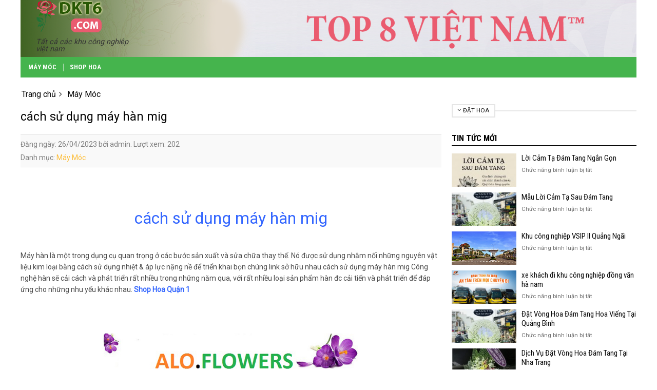

--- FILE ---
content_type: text/html; charset=UTF-8
request_url: https://khucongnghiep.co/cach-su-dung-may-han-mig/
body_size: 27677
content:
<!DOCTYPE html>
<!--[if IE 9 ]> <html lang="vi" prefix="og: https://ogp.me/ns#" class="ie9 loading-site no-js"> <![endif]-->
<!--[if IE 8 ]> <html lang="vi" prefix="og: https://ogp.me/ns#" class="ie8 loading-site no-js"> <![endif]-->
<!--[if (gte IE 9)|!(IE)]><!--><html lang="vi" prefix="og: https://ogp.me/ns#" class="loading-site no-js"> <!--<![endif]-->
<head>
	<meta charset="UTF-8" />
	<link rel="profile" href="http://gmpg.org/xfn/11" />
	<link rel="pingback" href="https://khucongnghiep.co/xmlrpc.php" />

	<script>(function(html){html.className = html.className.replace(/\bno-js\b/,'js')})(document.documentElement);</script>
<meta name="viewport" content="width=device-width, initial-scale=1, maximum-scale=1" />
<!-- Tối ưu hóa công cụ tìm kiếm bởi Rank Math PRO - https://rankmath.com/ -->
<title>Top 8 cách sử dụng máy hàn mig Chất Lượng Cao Giá Siêu Rẻ</title>
<meta name="description" content="cách sử dụng máy hàn mig Mua các sản phẩm Máy hàn điện tử Chính hãng, Giá cực tốt tại META.vn. Dịch vụ giao hàng và thu tiền tại nhà trên toàn quốc."/>
<meta name="robots" content="index, follow, max-snippet:-1, max-video-preview:-1, max-image-preview:large"/>
<link rel="canonical" href="https://khucongnghiep.co/cach-su-dung-may-han-mig/" />
<meta property="og:locale" content="vi_VN" />
<meta property="og:type" content="article" />
<meta property="og:title" content="Top 8 cách sử dụng máy hàn mig Chất Lượng Cao Giá Siêu Rẻ" />
<meta property="og:description" content="cách sử dụng máy hàn mig Mua các sản phẩm Máy hàn điện tử Chính hãng, Giá cực tốt tại META.vn. Dịch vụ giao hàng và thu tiền tại nhà trên toàn quốc." />
<meta property="og:url" content="https://khucongnghiep.co/cach-su-dung-may-han-mig/" />
<meta property="article:tag" content="cách sử dụng máy hàn mig" />
<meta property="article:section" content="Máy Móc" />
<meta property="og:image" content="https://khucongnghiep.co/wp-content/uploads/2023/04/hoa-4.0-2.jpg" />
<meta property="og:image:secure_url" content="https://khucongnghiep.co/wp-content/uploads/2023/04/hoa-4.0-2.jpg" />
<meta property="og:image:width" content="1150" />
<meta property="og:image:height" content="300" />
<meta property="og:image:alt" content="cách sử dụng máy hàn mig" />
<meta property="og:image:type" content="image/jpeg" />
<meta name="twitter:card" content="summary_large_image" />
<meta name="twitter:title" content="Top 8 cách sử dụng máy hàn mig Chất Lượng Cao Giá Siêu Rẻ" />
<meta name="twitter:description" content="cách sử dụng máy hàn mig Mua các sản phẩm Máy hàn điện tử Chính hãng, Giá cực tốt tại META.vn. Dịch vụ giao hàng và thu tiền tại nhà trên toàn quốc." />
<meta name="twitter:image" content="https://khucongnghiep.co/wp-content/uploads/2023/04/hoa-4.0-2.jpg" />
<meta name="twitter:label1" content="Được viết bởi" />
<meta name="twitter:data1" content="admin" />
<meta name="twitter:label2" content="Thời gian để đọc" />
<meta name="twitter:data2" content="12 phút" />
<!-- /Plugin SEO WordPress Rank Math -->

<link rel='dns-prefetch' href='//cdn.jsdelivr.net' />
<link rel='dns-prefetch' href='//fonts.googleapis.com' />
<link rel="alternate" type="application/rss+xml" title="Dòng thông tin KHU CÔNG NGHIỆP VIỆT NAM &raquo;" href="https://khucongnghiep.co/feed/" />
<link rel="alternate" type="application/rss+xml" title="KHU CÔNG NGHIỆP VIỆT NAM &raquo; Dòng bình luận" href="https://khucongnghiep.co/comments/feed/" />
<link rel="alternate" title="oNhúng (JSON)" type="application/json+oembed" href="https://khucongnghiep.co/wp-json/oembed/1.0/embed?url=https%3A%2F%2Fkhucongnghiep.co%2Fcach-su-dung-may-han-mig%2F" />
<link rel="alternate" title="oNhúng (XML)" type="text/xml+oembed" href="https://khucongnghiep.co/wp-json/oembed/1.0/embed?url=https%3A%2F%2Fkhucongnghiep.co%2Fcach-su-dung-may-han-mig%2F&#038;format=xml" />
<link rel="prefetch" href="https://khucongnghiep.co/wp-content/themes/flatsome/assets/js/chunk.countup.fe2c1016.js" />
<link rel="prefetch" href="https://khucongnghiep.co/wp-content/themes/flatsome/assets/js/chunk.sticky-sidebar.a58a6557.js" />
<link rel="prefetch" href="https://khucongnghiep.co/wp-content/themes/flatsome/assets/js/chunk.tooltips.29144c1c.js" />
<link rel="prefetch" href="https://khucongnghiep.co/wp-content/themes/flatsome/assets/js/chunk.vendors-popups.947eca5c.js" />
<link rel="prefetch" href="https://khucongnghiep.co/wp-content/themes/flatsome/assets/js/chunk.vendors-slider.f0d2cbc9.js" />
<style id='wp-img-auto-sizes-contain-inline-css' type='text/css'>
img:is([sizes=auto i],[sizes^="auto," i]){contain-intrinsic-size:3000px 1500px}
/*# sourceURL=wp-img-auto-sizes-contain-inline-css */
</style>
<style id='classic-theme-styles-inline-css' type='text/css'>
/*! This file is auto-generated */
.wp-block-button__link{color:#fff;background-color:#32373c;border-radius:9999px;box-shadow:none;text-decoration:none;padding:calc(.667em + 2px) calc(1.333em + 2px);font-size:1.125em}.wp-block-file__button{background:#32373c;color:#fff;text-decoration:none}
/*# sourceURL=/wp-includes/css/classic-themes.min.css */
</style>
<style id='woocommerce-inline-inline-css' type='text/css'>
.woocommerce form .form-row .required { visibility: visible; }
/*# sourceURL=woocommerce-inline-inline-css */
</style>
<link rel='stylesheet' id='dashicons-css' href='https://khucongnghiep.co/wp-includes/css/dashicons.min.css?ver=6.9' type='text/css' media='all' />
<link rel='stylesheet' id='brands-styles-css' href='https://khucongnghiep.co/wp-content/plugins/woocommerce/assets/css/brands.css?ver=9.9.6' type='text/css' media='all' />
<link rel='stylesheet' id='dulich-font-awesome-css' href='https://khucongnghiep.co/wp-content/themes/tintuc2022/assets/css/font-awesome.css?ver=3.5' type='text/css' media='all' />
<link rel='stylesheet' id='flatsome-main-css' href='https://khucongnghiep.co/wp-content/themes/flatsome/assets/css/flatsome.css?ver=3.15.3' type='text/css' media='all' />
<style id='flatsome-main-inline-css' type='text/css'>
@font-face {
				font-family: "fl-icons";
				font-display: block;
				src: url(https://khucongnghiep.co/wp-content/themes/flatsome/assets/css/icons/fl-icons.eot?v=3.15.3);
				src:
					url(https://khucongnghiep.co/wp-content/themes/flatsome/assets/css/icons/fl-icons.eot#iefix?v=3.15.3) format("embedded-opentype"),
					url(https://khucongnghiep.co/wp-content/themes/flatsome/assets/css/icons/fl-icons.woff2?v=3.15.3) format("woff2"),
					url(https://khucongnghiep.co/wp-content/themes/flatsome/assets/css/icons/fl-icons.ttf?v=3.15.3) format("truetype"),
					url(https://khucongnghiep.co/wp-content/themes/flatsome/assets/css/icons/fl-icons.woff?v=3.15.3) format("woff"),
					url(https://khucongnghiep.co/wp-content/themes/flatsome/assets/css/icons/fl-icons.svg?v=3.15.3#fl-icons) format("svg");
			}
/*# sourceURL=flatsome-main-inline-css */
</style>
<link rel='stylesheet' id='flatsome-shop-css' href='https://khucongnghiep.co/wp-content/themes/flatsome/assets/css/flatsome-shop.css?ver=3.15.3' type='text/css' media='all' />
<link rel='stylesheet' id='flatsome-style-css' href='https://khucongnghiep.co/wp-content/themes/tintuc2022/style.css?ver=3.5' type='text/css' media='all' />
<link rel='stylesheet' id='flatsome-googlefonts-css' href='//fonts.googleapis.com/css?family=Roboto+Condensed%3Aregular%2C700%2C700%7CRoboto%3Aregular%2Cregular%7CDancing+Script%3Aregular%2Cregular&#038;display=swap&#038;ver=3.9' type='text/css' media='all' />
<script type="text/javascript" src="https://khucongnghiep.co/wp-includes/js/jquery/jquery.min.js?ver=3.7.1" id="jquery-core-js"></script>
<script type="text/javascript" src="https://khucongnghiep.co/wp-includes/js/jquery/jquery-migrate.min.js?ver=3.4.1" id="jquery-migrate-js"></script>
<script type="text/javascript" src="https://khucongnghiep.co/wp-content/plugins/woocommerce/assets/js/jquery-blockui/jquery.blockUI.min.js?ver=2.7.0-wc.9.9.6" id="jquery-blockui-js" defer="defer" data-wp-strategy="defer"></script>
<script type="text/javascript" id="wc-add-to-cart-js-extra">
/* <![CDATA[ */
var wc_add_to_cart_params = {"ajax_url":"/wp-admin/admin-ajax.php","wc_ajax_url":"/?wc-ajax=%%endpoint%%","i18n_view_cart":"Xem gi\u1ecf h\u00e0ng","cart_url":"https://khucongnghiep.co","is_cart":"","cart_redirect_after_add":"no"};
//# sourceURL=wc-add-to-cart-js-extra
/* ]]> */
</script>
<script type="text/javascript" src="https://khucongnghiep.co/wp-content/plugins/woocommerce/assets/js/frontend/add-to-cart.min.js?ver=9.9.6" id="wc-add-to-cart-js" defer="defer" data-wp-strategy="defer"></script>
<script type="text/javascript" src="https://khucongnghiep.co/wp-content/plugins/woocommerce/assets/js/js-cookie/js.cookie.min.js?ver=2.1.4-wc.9.9.6" id="js-cookie-js" defer="defer" data-wp-strategy="defer"></script>
<script type="text/javascript" id="woocommerce-js-extra">
/* <![CDATA[ */
var woocommerce_params = {"ajax_url":"/wp-admin/admin-ajax.php","wc_ajax_url":"/?wc-ajax=%%endpoint%%","i18n_password_show":"Hi\u1ec3n th\u1ecb m\u1eadt kh\u1ea9u","i18n_password_hide":"\u1ea8n m\u1eadt kh\u1ea9u"};
//# sourceURL=woocommerce-js-extra
/* ]]> */
</script>
<script type="text/javascript" src="https://khucongnghiep.co/wp-content/plugins/woocommerce/assets/js/frontend/woocommerce.min.js?ver=9.9.6" id="woocommerce-js" defer="defer" data-wp-strategy="defer"></script>
<link rel="https://api.w.org/" href="https://khucongnghiep.co/wp-json/" /><link rel="alternate" title="JSON" type="application/json" href="https://khucongnghiep.co/wp-json/wp/v2/posts/28160" /><link rel="EditURI" type="application/rsd+xml" title="RSD" href="https://khucongnghiep.co/xmlrpc.php?rsd" />
<meta name="generator" content="WordPress 6.9" />
<link rel='shortlink' href='https://khucongnghiep.co/?p=28160' />
<meta name="google-site-verification" content="K-hhsBwHTbV91U29HLcHS1yvbhRtExFAsSEFb0sMSWs" />

<!-- Google tag (gtag.js) -->
<script async src="https://www.googletagmanager.com/gtag/js?id=G-XPCF4PVT8R"></script>
<script>
  window.dataLayer = window.dataLayer || [];
  function gtag(){dataLayer.push(arguments);}
  gtag('js', new Date());

  gtag('config', 'G-XPCF4PVT8R');
</script>
<meta name="google-site-verification" content="xOxQDb3u2xzObMnQDOiCMw0QErBKsh7E2Egk0aObSQg" />
<!-- sitelink-search-box Schema optimized by Schema Pro --><script type="application/ld+json">{"@context":"https:\/\/schema.org","@type":"WebSite","name":"KHU C\u00d4NG NGHI\u1ec6P VI\u1ec6T NAM","url":"https:\/\/khucongnghiep.co","potentialAction":[{"@type":"SearchAction","target":"https:\/\/khucongnghiep.co\/?s={search_term_string}","query-input":"required name=search_term_string"}]}</script><!-- / sitelink-search-box Schema optimized by Schema Pro --><!-- breadcrumb Schema optimized by Schema Pro --><script type="application/ld+json">{"@context":"https:\/\/schema.org","@type":"BreadcrumbList","itemListElement":[{"@type":"ListItem","position":1,"item":{"@id":"https:\/\/khucongnghiep.co\/","name":"Home"}},{"@type":"ListItem","position":2,"item":{"@id":"https:\/\/khucongnghiep.co\/cach-su-dung-may-han-mig\/","name":"c\u00e1ch s\u1eed d\u1ee5ng m\u00e1y h\u00e0n mig"}}]}</script><!-- / breadcrumb Schema optimized by Schema Pro -->        <style>
		div#breadcrumb-new > ul {
    margin-bottom: 7px;
}
div#breadcrumb-new ul li {
    display: inline-block;
    list-style: none;
    position: relative;
    padding-right: 12px;
    margin-right: 6px;
    margin-left: 0;
}
div#breadcrumb-new ul li::after {
    content: "\f105";
    font-family: FontAwesome;
    position: absolute;
    top: 0;
    right: 0;
}
div#breadcrumb-new ul li:last-child::after {
    content: none;
   
}
div#breadcrumb-new>ul>li>a {
    color: #0a0a0a;
}

div#breadcrumb-new>ul>li>a:hover {
    color: #92d321;
}


		</style>
                <script>
		jQuery(function($){
	 $(".topinput").on("keyup", function(t) {
        t.preventDefault();
        var a = $(".topinput").val().replace(/:|;|!|@@|#|\$|%|\^|&|\*|'|"|>|<|,|\.|\?|`|~|\+|=|_|\(|\)|{|}|\[|\]|\\|\|/gi, "");
		console.log(a);
		var search_type = $('#search_type').val();
        if (a.length >= 3) {
            var data = {
                action: "search_for_woocommerce_instant",
                text: a,
				search_type : search_type
            };
			//console.log(data);
            $.ajax({
                type: "GET",
                dataType: "json",
                url: 'https://khucongnghiep.co/wp-admin/admin-ajax.php',
                data: data,
                success: function(t) {
					//console.log(t);
					var data = t.data;
					if(data.search_type == '3'){
                    	//console.log(3);
						$("#search-result").hide();
					}else{
						 $("#search-result").html(data.html);
						 $("#search-result").show();
						 //console.log('test');
					}
                }
            })
        } else $("#search-result").html("")
    });
});
jQuery(function($){
	$('#main-search').submit(function(e){
		e.preventDefault();
		var search_type = $('#search_type').val();
		var key = $('#search_key').val();
		//console.log(key);
		var url_redirect=''
		if(search_type == "1"){
			url_redirect = sfwc_vars.home_url+'?post_type=product&search_type=1&s='+key;	
			window.location.href = url_redirect;
		}else if(search_type == "2"){
			url_redirect = sfwc_vars.home_url+'?post_type=post&search_type=1&s='+key;
			window.location.href = url_redirect;
		}else if(search_type == "3"){
			window.open('https://www.google.com/search?q=site:thethaobd '+key, '_blank');
		}
		
	});
});
		</script>
        <style>.bg{opacity: 0; transition: opacity 1s; -webkit-transition: opacity 1s;} .bg-loaded{opacity: 1;}</style><!--[if IE]><link rel="stylesheet" type="text/css" href="https://khucongnghiep.co/wp-content/themes/flatsome/assets/css/ie-fallback.css"><script src="//cdnjs.cloudflare.com/ajax/libs/html5shiv/3.6.1/html5shiv.js"></script><script>var head = document.getElementsByTagName('head')[0],style = document.createElement('style');style.type = 'text/css';style.styleSheet.cssText = ':before,:after{content:none !important';head.appendChild(style);setTimeout(function(){head.removeChild(style);}, 0);</script><script src="https://khucongnghiep.co/wp-content/themes/flatsome/assets/libs/ie-flexibility.js"></script><![endif]--><meta name="google-site-verification" content="meOnWUNY9Xor47u_oseIKEy-cv0_Dp-SF4qoD0KKnGc" />	<noscript><style>.woocommerce-product-gallery{ opacity: 1 !important; }</style></noscript>
				<style id="wpsp-style-frontend"></style>
			<style id="custom-css" type="text/css">:root {--primary-color: #0a0a0a;}html{background-color:#ffffff!important;}.full-width .ubermenu-nav, .container, .row{max-width: 1170px}.row.row-collapse{max-width: 1140px}.row.row-small{max-width: 1162.5px}.row.row-large{max-width: 1200px}body.framed, body.framed header, body.framed .header-wrapper, body.boxed, body.boxed header, body.boxed .header-wrapper, body.boxed .is-sticky-section{ max-width: 1200px}.header-main{height: 111px}#logo img{max-height: 111px}#logo{width:200px;}.header-bottom{min-height: 40px}.header-top{min-height: 30px}.transparent .header-main{height: 30px}.transparent #logo img{max-height: 30px}.has-transparent + .page-title:first-of-type,.has-transparent + #main > .page-title,.has-transparent + #main > div > .page-title,.has-transparent + #main .page-header-wrapper:first-of-type .page-title{padding-top: 80px;}.header.show-on-scroll,.stuck .header-main{height:49px!important}.stuck #logo img{max-height: 49px!important}.header-bg-color {background-color: rgba(255,255,255,0)}.header-bottom {background-color: #45b44d}.stuck .header-main .nav > li > a{line-height: 9px }.header-bottom-nav > li > a{line-height: 16px }@media (max-width: 549px) {.header-main{height: 70px}#logo img{max-height: 70px}}.main-menu-overlay{background-color: #383838}/* Color */.accordion-title.active, .has-icon-bg .icon .icon-inner,.logo a, .primary.is-underline, .primary.is-link, .badge-outline .badge-inner, .nav-outline > li.active> a,.nav-outline >li.active > a, .cart-icon strong,[data-color='primary'], .is-outline.primary{color: #0a0a0a;}/* Color !important */[data-text-color="primary"]{color: #0a0a0a!important;}/* Background Color */[data-text-bg="primary"]{background-color: #0a0a0a;}/* Background */.scroll-to-bullets a,.featured-title, .label-new.menu-item > a:after, .nav-pagination > li > .current,.nav-pagination > li > span:hover,.nav-pagination > li > a:hover,.has-hover:hover .badge-outline .badge-inner,button[type="submit"], .button.wc-forward:not(.checkout):not(.checkout-button), .button.submit-button, .button.primary:not(.is-outline),.featured-table .title,.is-outline:hover, .has-icon:hover .icon-label,.nav-dropdown-bold .nav-column li > a:hover, .nav-dropdown.nav-dropdown-bold > li > a:hover, .nav-dropdown-bold.dark .nav-column li > a:hover, .nav-dropdown.nav-dropdown-bold.dark > li > a:hover, .header-vertical-menu__opener ,.is-outline:hover, .tagcloud a:hover,.grid-tools a, input[type='submit']:not(.is-form), .box-badge:hover .box-text, input.button.alt,.nav-box > li > a:hover,.nav-box > li.active > a,.nav-pills > li.active > a ,.current-dropdown .cart-icon strong, .cart-icon:hover strong, .nav-line-bottom > li > a:before, .nav-line-grow > li > a:before, .nav-line > li > a:before,.banner, .header-top, .slider-nav-circle .flickity-prev-next-button:hover svg, .slider-nav-circle .flickity-prev-next-button:hover .arrow, .primary.is-outline:hover, .button.primary:not(.is-outline), input[type='submit'].primary, input[type='submit'].primary, input[type='reset'].button, input[type='button'].primary, .badge-inner{background-color: #0a0a0a;}/* Border */.nav-vertical.nav-tabs > li.active > a,.scroll-to-bullets a.active,.nav-pagination > li > .current,.nav-pagination > li > span:hover,.nav-pagination > li > a:hover,.has-hover:hover .badge-outline .badge-inner,.accordion-title.active,.featured-table,.is-outline:hover, .tagcloud a:hover,blockquote, .has-border, .cart-icon strong:after,.cart-icon strong,.blockUI:before, .processing:before,.loading-spin, .slider-nav-circle .flickity-prev-next-button:hover svg, .slider-nav-circle .flickity-prev-next-button:hover .arrow, .primary.is-outline:hover{border-color: #0a0a0a}.nav-tabs > li.active > a{border-top-color: #0a0a0a}.widget_shopping_cart_content .blockUI.blockOverlay:before { border-left-color: #0a0a0a }.woocommerce-checkout-review-order .blockUI.blockOverlay:before { border-left-color: #0a0a0a }/* Fill */.slider .flickity-prev-next-button:hover svg,.slider .flickity-prev-next-button:hover .arrow{fill: #0a0a0a;}/* Background Color */[data-icon-label]:after, .secondary.is-underline:hover,.secondary.is-outline:hover,.icon-label,.button.secondary:not(.is-outline),.button.alt:not(.is-outline), .badge-inner.on-sale, .button.checkout, .single_add_to_cart_button, .current .breadcrumb-step{ background-color:#fdbc35; }[data-text-bg="secondary"]{background-color: #fdbc35;}/* Color */.secondary.is-underline,.secondary.is-link, .secondary.is-outline,.stars a.active, .star-rating:before, .woocommerce-page .star-rating:before,.star-rating span:before, .color-secondary{color: #fdbc35}/* Color !important */[data-text-color="secondary"]{color: #fdbc35!important;}/* Border */.secondary.is-outline:hover{border-color:#fdbc35}body{font-size: 100%;}@media screen and (max-width: 549px){body{font-size: 100%;}}body{font-family:"Roboto", sans-serif}body{font-weight: 0}body{color: #333333}.nav > li > a {font-family:"Roboto Condensed", sans-serif;}.mobile-sidebar-levels-2 .nav > li > ul > li > a {font-family:"Roboto Condensed", sans-serif;}.nav > li > a {font-weight: 700;}.mobile-sidebar-levels-2 .nav > li > ul > li > a {font-weight: 700;}h1,h2,h3,h4,h5,h6,.heading-font, .off-canvas-center .nav-sidebar.nav-vertical > li > a{font-family: "Roboto Condensed", sans-serif;}h1,h2,h3,h4,h5,h6,.heading-font,.banner h1,.banner h2{font-weight: 700;}h1,h2,h3,h4,h5,h6,.heading-font{color: #0a0a0a;}.alt-font{font-family: "Dancing Script", sans-serif;}.alt-font{font-weight: 0!important;}.header:not(.transparent) .header-bottom-nav.nav > li > a{color: #ffffff;}a{color: #fdbc35;}.widget a{color: #0a0a0a;}.widget a:hover{color: #fdbc35;}.widget .tagcloud a:hover{border-color: #fdbc35; background-color: #fdbc35;}@media screen and (min-width: 550px){.products .box-vertical .box-image{min-width: 247px!important;width: 247px!important;}}.absolute-footer, html{background-color: #e9e9e9}.label-new.menu-item > a:after{content:"New";}.label-hot.menu-item > a:after{content:"Hot";}.label-sale.menu-item > a:after{content:"Sale";}.label-popular.menu-item > a:after{content:"Popular";}</style><link rel='stylesheet' id='wc-blocks-style-css' href='https://khucongnghiep.co/wp-content/plugins/woocommerce/assets/client/blocks/wc-blocks.css?ver=wc-9.9.6' type='text/css' media='all' />
<style id='global-styles-inline-css' type='text/css'>
:root{--wp--preset--aspect-ratio--square: 1;--wp--preset--aspect-ratio--4-3: 4/3;--wp--preset--aspect-ratio--3-4: 3/4;--wp--preset--aspect-ratio--3-2: 3/2;--wp--preset--aspect-ratio--2-3: 2/3;--wp--preset--aspect-ratio--16-9: 16/9;--wp--preset--aspect-ratio--9-16: 9/16;--wp--preset--color--black: #000000;--wp--preset--color--cyan-bluish-gray: #abb8c3;--wp--preset--color--white: #ffffff;--wp--preset--color--pale-pink: #f78da7;--wp--preset--color--vivid-red: #cf2e2e;--wp--preset--color--luminous-vivid-orange: #ff6900;--wp--preset--color--luminous-vivid-amber: #fcb900;--wp--preset--color--light-green-cyan: #7bdcb5;--wp--preset--color--vivid-green-cyan: #00d084;--wp--preset--color--pale-cyan-blue: #8ed1fc;--wp--preset--color--vivid-cyan-blue: #0693e3;--wp--preset--color--vivid-purple: #9b51e0;--wp--preset--gradient--vivid-cyan-blue-to-vivid-purple: linear-gradient(135deg,rgb(6,147,227) 0%,rgb(155,81,224) 100%);--wp--preset--gradient--light-green-cyan-to-vivid-green-cyan: linear-gradient(135deg,rgb(122,220,180) 0%,rgb(0,208,130) 100%);--wp--preset--gradient--luminous-vivid-amber-to-luminous-vivid-orange: linear-gradient(135deg,rgb(252,185,0) 0%,rgb(255,105,0) 100%);--wp--preset--gradient--luminous-vivid-orange-to-vivid-red: linear-gradient(135deg,rgb(255,105,0) 0%,rgb(207,46,46) 100%);--wp--preset--gradient--very-light-gray-to-cyan-bluish-gray: linear-gradient(135deg,rgb(238,238,238) 0%,rgb(169,184,195) 100%);--wp--preset--gradient--cool-to-warm-spectrum: linear-gradient(135deg,rgb(74,234,220) 0%,rgb(151,120,209) 20%,rgb(207,42,186) 40%,rgb(238,44,130) 60%,rgb(251,105,98) 80%,rgb(254,248,76) 100%);--wp--preset--gradient--blush-light-purple: linear-gradient(135deg,rgb(255,206,236) 0%,rgb(152,150,240) 100%);--wp--preset--gradient--blush-bordeaux: linear-gradient(135deg,rgb(254,205,165) 0%,rgb(254,45,45) 50%,rgb(107,0,62) 100%);--wp--preset--gradient--luminous-dusk: linear-gradient(135deg,rgb(255,203,112) 0%,rgb(199,81,192) 50%,rgb(65,88,208) 100%);--wp--preset--gradient--pale-ocean: linear-gradient(135deg,rgb(255,245,203) 0%,rgb(182,227,212) 50%,rgb(51,167,181) 100%);--wp--preset--gradient--electric-grass: linear-gradient(135deg,rgb(202,248,128) 0%,rgb(113,206,126) 100%);--wp--preset--gradient--midnight: linear-gradient(135deg,rgb(2,3,129) 0%,rgb(40,116,252) 100%);--wp--preset--font-size--small: 13px;--wp--preset--font-size--medium: 20px;--wp--preset--font-size--large: 36px;--wp--preset--font-size--x-large: 42px;--wp--preset--spacing--20: 0.44rem;--wp--preset--spacing--30: 0.67rem;--wp--preset--spacing--40: 1rem;--wp--preset--spacing--50: 1.5rem;--wp--preset--spacing--60: 2.25rem;--wp--preset--spacing--70: 3.38rem;--wp--preset--spacing--80: 5.06rem;--wp--preset--shadow--natural: 6px 6px 9px rgba(0, 0, 0, 0.2);--wp--preset--shadow--deep: 12px 12px 50px rgba(0, 0, 0, 0.4);--wp--preset--shadow--sharp: 6px 6px 0px rgba(0, 0, 0, 0.2);--wp--preset--shadow--outlined: 6px 6px 0px -3px rgb(255, 255, 255), 6px 6px rgb(0, 0, 0);--wp--preset--shadow--crisp: 6px 6px 0px rgb(0, 0, 0);}:where(.is-layout-flex){gap: 0.5em;}:where(.is-layout-grid){gap: 0.5em;}body .is-layout-flex{display: flex;}.is-layout-flex{flex-wrap: wrap;align-items: center;}.is-layout-flex > :is(*, div){margin: 0;}body .is-layout-grid{display: grid;}.is-layout-grid > :is(*, div){margin: 0;}:where(.wp-block-columns.is-layout-flex){gap: 2em;}:where(.wp-block-columns.is-layout-grid){gap: 2em;}:where(.wp-block-post-template.is-layout-flex){gap: 1.25em;}:where(.wp-block-post-template.is-layout-grid){gap: 1.25em;}.has-black-color{color: var(--wp--preset--color--black) !important;}.has-cyan-bluish-gray-color{color: var(--wp--preset--color--cyan-bluish-gray) !important;}.has-white-color{color: var(--wp--preset--color--white) !important;}.has-pale-pink-color{color: var(--wp--preset--color--pale-pink) !important;}.has-vivid-red-color{color: var(--wp--preset--color--vivid-red) !important;}.has-luminous-vivid-orange-color{color: var(--wp--preset--color--luminous-vivid-orange) !important;}.has-luminous-vivid-amber-color{color: var(--wp--preset--color--luminous-vivid-amber) !important;}.has-light-green-cyan-color{color: var(--wp--preset--color--light-green-cyan) !important;}.has-vivid-green-cyan-color{color: var(--wp--preset--color--vivid-green-cyan) !important;}.has-pale-cyan-blue-color{color: var(--wp--preset--color--pale-cyan-blue) !important;}.has-vivid-cyan-blue-color{color: var(--wp--preset--color--vivid-cyan-blue) !important;}.has-vivid-purple-color{color: var(--wp--preset--color--vivid-purple) !important;}.has-black-background-color{background-color: var(--wp--preset--color--black) !important;}.has-cyan-bluish-gray-background-color{background-color: var(--wp--preset--color--cyan-bluish-gray) !important;}.has-white-background-color{background-color: var(--wp--preset--color--white) !important;}.has-pale-pink-background-color{background-color: var(--wp--preset--color--pale-pink) !important;}.has-vivid-red-background-color{background-color: var(--wp--preset--color--vivid-red) !important;}.has-luminous-vivid-orange-background-color{background-color: var(--wp--preset--color--luminous-vivid-orange) !important;}.has-luminous-vivid-amber-background-color{background-color: var(--wp--preset--color--luminous-vivid-amber) !important;}.has-light-green-cyan-background-color{background-color: var(--wp--preset--color--light-green-cyan) !important;}.has-vivid-green-cyan-background-color{background-color: var(--wp--preset--color--vivid-green-cyan) !important;}.has-pale-cyan-blue-background-color{background-color: var(--wp--preset--color--pale-cyan-blue) !important;}.has-vivid-cyan-blue-background-color{background-color: var(--wp--preset--color--vivid-cyan-blue) !important;}.has-vivid-purple-background-color{background-color: var(--wp--preset--color--vivid-purple) !important;}.has-black-border-color{border-color: var(--wp--preset--color--black) !important;}.has-cyan-bluish-gray-border-color{border-color: var(--wp--preset--color--cyan-bluish-gray) !important;}.has-white-border-color{border-color: var(--wp--preset--color--white) !important;}.has-pale-pink-border-color{border-color: var(--wp--preset--color--pale-pink) !important;}.has-vivid-red-border-color{border-color: var(--wp--preset--color--vivid-red) !important;}.has-luminous-vivid-orange-border-color{border-color: var(--wp--preset--color--luminous-vivid-orange) !important;}.has-luminous-vivid-amber-border-color{border-color: var(--wp--preset--color--luminous-vivid-amber) !important;}.has-light-green-cyan-border-color{border-color: var(--wp--preset--color--light-green-cyan) !important;}.has-vivid-green-cyan-border-color{border-color: var(--wp--preset--color--vivid-green-cyan) !important;}.has-pale-cyan-blue-border-color{border-color: var(--wp--preset--color--pale-cyan-blue) !important;}.has-vivid-cyan-blue-border-color{border-color: var(--wp--preset--color--vivid-cyan-blue) !important;}.has-vivid-purple-border-color{border-color: var(--wp--preset--color--vivid-purple) !important;}.has-vivid-cyan-blue-to-vivid-purple-gradient-background{background: var(--wp--preset--gradient--vivid-cyan-blue-to-vivid-purple) !important;}.has-light-green-cyan-to-vivid-green-cyan-gradient-background{background: var(--wp--preset--gradient--light-green-cyan-to-vivid-green-cyan) !important;}.has-luminous-vivid-amber-to-luminous-vivid-orange-gradient-background{background: var(--wp--preset--gradient--luminous-vivid-amber-to-luminous-vivid-orange) !important;}.has-luminous-vivid-orange-to-vivid-red-gradient-background{background: var(--wp--preset--gradient--luminous-vivid-orange-to-vivid-red) !important;}.has-very-light-gray-to-cyan-bluish-gray-gradient-background{background: var(--wp--preset--gradient--very-light-gray-to-cyan-bluish-gray) !important;}.has-cool-to-warm-spectrum-gradient-background{background: var(--wp--preset--gradient--cool-to-warm-spectrum) !important;}.has-blush-light-purple-gradient-background{background: var(--wp--preset--gradient--blush-light-purple) !important;}.has-blush-bordeaux-gradient-background{background: var(--wp--preset--gradient--blush-bordeaux) !important;}.has-luminous-dusk-gradient-background{background: var(--wp--preset--gradient--luminous-dusk) !important;}.has-pale-ocean-gradient-background{background: var(--wp--preset--gradient--pale-ocean) !important;}.has-electric-grass-gradient-background{background: var(--wp--preset--gradient--electric-grass) !important;}.has-midnight-gradient-background{background: var(--wp--preset--gradient--midnight) !important;}.has-small-font-size{font-size: var(--wp--preset--font-size--small) !important;}.has-medium-font-size{font-size: var(--wp--preset--font-size--medium) !important;}.has-large-font-size{font-size: var(--wp--preset--font-size--large) !important;}.has-x-large-font-size{font-size: var(--wp--preset--font-size--x-large) !important;}
/*# sourceURL=global-styles-inline-css */
</style>
</head>

<body class="wp-singular post-template-default single single-post postid-28160 single-format-standard wp-theme-flatsome wp-child-theme-tintuc2022 theme-flatsome woocommerce-no-js wp-schema-pro-2.10.4 boxed lightbox nav-dropdown-has-arrow nav-dropdown-has-shadow nav-dropdown-has-border">


<a class="skip-link screen-reader-text" href="#main">Skip to content</a>

<div id="wrapper">

	
	<header id="header" class="header has-sticky sticky-jump">
		<div class="header-wrapper">
			<div id="masthead" class="header-main ">
      <div class="header-inner flex-row container logo-left medium-logo-center" role="navigation">

          <!-- Logo -->
          <div id="logo" class="flex-col logo">
            
<!-- Header logo -->
<a href="https://khucongnghiep.co/" title="KHU CÔNG NGHIỆP VIỆT NAM - Tất cả các khu công nghiệp việt nam" rel="home">
		<img width="133" height="63" src="https://khucongnghiep.co/wp-content/uploads/2024/03/logo.png" class="header_logo header-logo" alt="KHU CÔNG NGHIỆP VIỆT NAM"/><img  width="133" height="63" src="https://khucongnghiep.co/wp-content/uploads/2024/03/logo.png" class="header-logo-dark" alt="KHU CÔNG NGHIỆP VIỆT NAM"/></a>
<p class="logo-tagline">Tất cả các khu công nghiệp việt nam</p>          </div>

          <!-- Mobile Left Elements -->
          <div class="flex-col show-for-medium flex-left">
            <ul class="mobile-nav nav nav-left ">
              <li class="nav-icon has-icon">
  <div class="header-button">		<a href="#" data-open="#main-menu" data-pos="left" data-bg="main-menu-overlay" data-color="dark" class="icon primary button circle is-small" aria-label="Menu" aria-controls="main-menu" aria-expanded="false">
		
		  <i class="icon-menu" ></i>
		  		</a>
	 </div> </li>            </ul>
          </div>

          <!-- Left Elements -->
          <div class="flex-col hide-for-medium flex-left
            flex-grow">
            <ul class="header-nav header-nav-main nav nav-left  nav-uppercase" >
                          </ul>
          </div>

          <!-- Right Elements -->
          <div class="flex-col hide-for-medium flex-right">
            <ul class="header-nav header-nav-main nav nav-right  nav-uppercase">
                          </ul>
          </div>

          <!-- Mobile Right Elements -->
          <div class="flex-col show-for-medium flex-right">
            <ul class="mobile-nav nav nav-right ">
              <li class="header-search header-search-dropdown has-icon has-dropdown menu-item-has-children">
	<div class="header-button">	<a href="#" aria-label="Tìm kiếm" class="icon primary button circle is-small"><i class="icon-search" ></i></a>
	</div>	<ul class="nav-dropdown nav-dropdown-default">
	 	<li class="header-search-form search-form html relative has-icon">
	<div class="header-search-form-wrapper">
		<div class="searchform-wrapper ux-search-box relative is-normal"><form role="search" method="get" class="searchform" action="https://khucongnghiep.co/">
	<div class="flex-row relative">
						<div class="flex-col flex-grow">
			<label class="screen-reader-text" for="woocommerce-product-search-field-0">Tìm kiếm:</label>
			<input type="search" id="woocommerce-product-search-field-0" class="search-field mb-0" placeholder="Tìm kiếm&hellip;" value="" name="s" />
			<input type="hidden" name="post_type" value="product" />
					</div>
		<div class="flex-col">
			<button type="submit" value="Tìm kiếm" class="ux-search-submit submit-button secondary button icon mb-0" aria-label="Submit">
				<i class="icon-search" ></i>			</button>
		</div>
	</div>
	<div class="live-search-results text-left z-top"></div>
</form>
</div>	</div>
</li>	</ul>
</li>
            </ul>
          </div>

      </div>
     
      </div><div id="wide-nav" class="header-bottom wide-nav hide-for-medium">
    <div class="flex-row container">

                        <div class="flex-col hide-for-medium flex-left">
                <ul class="nav header-nav header-bottom-nav nav-left  nav-divided nav-spacing-xlarge nav-uppercase">
                    <li id="menu-item-32028" class="menu-item menu-item-type-custom menu-item-object-custom menu-item-32028 menu-item-design-default"><a href="#" class="nav-top-link">Máy Móc</a></li>
<li id="menu-item-32305" class="menu-item menu-item-type-taxonomy menu-item-object-category menu-item-32305 menu-item-design-default"><a href="https://khucongnghiep.co/category/shop-hoa/" class="nav-top-link">Shop Hoa</a></li>
                </ul>
            </div>
            
            
                        <div class="flex-col hide-for-medium flex-right flex-grow">
              <ul class="nav header-nav header-bottom-nav nav-right  nav-divided nav-spacing-xlarge nav-uppercase">
                                 </ul>
            </div>
            
            
    </div>
</div>

<div class="header-bg-container fill"><div class="header-bg-image fill"></div><div class="header-bg-color fill"></div></div>		</div>
	</header>

	
	<main id="main" class="">

<div id="content" class="blog-wrapper blog-single page-wrapper">
<div class="row row-small">
<div class="large-12 col" style="padding-bottom:0;">
        <div id="breadcrumb-new"><ul>
        		<li class="next"><a href="https://khucongnghiep.co" title="Trang chủ"><span>Trang chủ</span></a></li>
				<li class="next"><a href="https://khucongnghiep.co/category/may-moc/" title="Máy Móc"><span>Máy Móc</span></a></li>
		 
		</ul></div>
        </div>
</div>
	

<div class="row row-large  ">

	<div class="large-9 col">
		


<article id="post-28160" class="post-28160 post type-post status-publish format-standard hentry category-may-moc tag-cach-su-dung-may-han-mig">
	<div class="article-inner ">
		<header class="entry-header">
	<div class="entry-header-text entry-header-text-top text-left">
		

<h1 class="entry-title">cách sử dụng máy hàn mig</h1>
<div class="entry-divider is-divider small"></div>

	<div class="entry-meta uppercase is-xsmall">
		<span class="statistics">Đăng ngày: 26/04/2023 bởi admin. Lượt xem: 202</span>
         <span class="categories">Danh mục: <a href="https://khucongnghiep.co/category/may-moc/">Máy Móc</a></span>
	</div>
	</div>
	</header>
		<div class="entry-content single-page">

	<p>&nbsp;</p>
<p>&nbsp;</p>
<h2 style="text-align: center;"><span style="color: #3366ff; font-size: 24pt;">cách sử dụng máy hàn mig</span></h2>
<p>&nbsp;</p>
<p>Máy hàn là một trong dụng cụ quan trọng ở các bước sản xuất và sửa chữa thay thế. Nó được sử dụng nhằm nối những nguyên vật liệu kim loại bằng cách sử dụng nhiệt &amp; áp lực nặng nề để triển khai bọn chúng link sở hữu nhau.cách sử dụng máy hàn mig Công nghệ hàn sẽ cải cách và phát triển rất nhiều trong những năm qua, với rất nhiều loại sản phẩm hàn đc cải tiến và phát triển để đáp ứng cho những nhu yếu khác nhau. <a href="https://shophoatuoidep.net/shop-hoa-quan-1-shophoatuoidepnet" target="_blank" rel="noopener"><span style="color: #3366ff;"><strong>Shop Hoa Quận 1</strong></span></a></p>
<p>&nbsp;</p>
<p>&nbsp;</p>
<p><a class="https://alo.flowers/" href="http://alo.flowers/" rel="https://alo.flowers/ noopener" target="_blank"><img fetchpriority="high" decoding="async" class="lazy-load aligncenter wp-image-28093 size-full" src="data:image/svg+xml,%3Csvg%20viewBox%3D%220%200%201150%20300%22%20xmlns%3D%22http%3A%2F%2Fwww.w3.org%2F2000%2Fsvg%22%3E%3C%2Fsvg%3E" data-src="https://khucongnghiep.co/wp-content/uploads/2023/04/hoa-4.0-2.jpg" alt="" width="1150" height="300" srcset="" data-srcset="https://khucongnghiep.co/wp-content/uploads/2023/04/hoa-4.0-2.jpg 1150w, https://khucongnghiep.co/wp-content/uploads/2023/04/hoa-4.0-2-510x133.jpg 510w, https://khucongnghiep.co/wp-content/uploads/2023/04/hoa-4.0-2-300x78.jpg 300w, https://khucongnghiep.co/wp-content/uploads/2023/04/hoa-4.0-2-1024x267.jpg 1024w, https://khucongnghiep.co/wp-content/uploads/2023/04/hoa-4.0-2-768x200.jpg 768w, https://khucongnghiep.co/wp-content/uploads/2023/04/hoa-4.0-2-150x39.jpg 150w, https://khucongnghiep.co/wp-content/uploads/2023/04/hoa-4.0-2-696x182.jpg 696w, https://khucongnghiep.co/wp-content/uploads/2023/04/hoa-4.0-2-1068x279.jpg 1068w" sizes="(max-width: 1150px) 100vw, 1150px" /></a></p>
<p>&nbsp;</p>
<p>&nbsp;</p>
<p>&nbsp;</p>
<p>Máy hàn được phân thành cụm loại khác nhau, bao gồm đồ vật hàn MIG, thiết bị hàn TIG, vật dụng hàn năng lượng điện cực, máy hàn laser và sản phẩm công nghệ hàn plasm. Mỗi các loại máy hàn có ưu và điểm yếu của nó, &amp; được sử dụng trong những phần mềm không giống nhau. Trong nội dung bài viết nào là, chúng ta sẽ tập trung trình làng về hai loại thứ hàn thông dụng tốt nhất: lắp thêm hàn MIG &amp; sản phẩm công nghệ hàn TIG.</p>
<p>Máy hàn MIG (Metal Inert Gas) là loại thiết bị hàn dùng dây hàn nhôm hoặc thép chưa gỉ, được đưa qua đầu hàn và nung tan vì 1 tia plasma.cách sử dụng máy hàn mig Trong tiến trình nà, khí đảm bảo được dùng để bảo đảm dây hàn &amp; vật liệu khỏi sự lão hóa và các tạp hóa học khác. Máy hàn MIG được dùng thoáng rộng ở chế tạo ô tô, đóng góp tàu, sản xuất dòng thiết bị và cấu tạo sắt kẽm kim loại không giống. <a href="https://shophoatuoidep.net/cua-hang-hoa-tuoi-tai-bac-tu-liem-ha-noi" target="_blank" rel="noopener">Cửa Hàng Hoa Tươi Bắc Từ Liêm Hà Nội</a></p>
<p>Máy hàn TIG (Tungsten Inert Gas) cũng sử dụng tia plasma để nung tan dây hàn &amp; nguyên liệu.cách sử dụng máy hàn mig  mặc dù nhiên, thứ hàn TIG dùng một thanh tungsten nhằm tạo ra tia plasma thế bởi vì dây hàn. Khí bảo đảm được sử dụng nhằm đảm bảo nguyên liệu ngoài sự oxy hóa và các tạp chất không giống. Máy hàn TIG được dùng thoáng rộng trong sản xuất các thiết bị y tế, thiết bị điện tử, tàu bay &amp; những sản phẩm kim loại khác đòi hỏi độ đúng chuẩn cao.</p>
<p>cách sử dụng máy hàn mig Ngoài các một số loại thứ hàn MIG và TIG, còn có những các loại vật dụng hàn khác ví như sản phẩm công nghệ hàn điện cực, đồ vật hàn plasm &amp; sản phẩm hàn laser. Mỗi một số loại sản phẩm công nghệ hàn đều sở hữu ứng dụng khác biệt &amp; cung ứng nhu yếu chế tạo kim loại của ngành công nghiệp hiện giờ.<br />
cách sử dụng máy hàn mig tuy nhiên, dù cho là loại sản phẩm hàn làm sao thì đều phải sở hữu thông thường một vài ưu điểm, bao gồm tăng công suất và kết quả trong quy trình sản xuất, tạo ra cấu trúc link vững chắc và kiên cố và đáng tin cậy, sút thiểu ngân sách chế tạo &amp; thay thế, cùng theo đó bớt thiểu nguy hại tai nạn đáng tiếc công sức.</p>
<p>cách sử dụng máy hàn mig Để sử dụng thiết bị hàn kết quả, chúng ta thợ hàn cần có năng lực và kinh nghiệm tay nghề hàn kiên cố, tương tự như kiến thức về những các loại nguyên vật liệu và quy trình hàn.cách sử dụng máy hàn mig Dường như, đáng tin cậy là một nhân tố quan trọng khi sử dụng trang bị hàn, cho nên vì thế, thành viên thợ hàn buộc phải đảm bảo an toàn sử dụng đầy đủ các trang thiết bị bảo lãnh cũng như mũ bảo hiểm, kính bảo vệ, găng tay, áo choàng phòng cháy, giầy bảo lãnh và các thiết bị đảm bảo không giống. <a href="https://shophoatuoidep.net/cua-hang-hoa-tuoi-quang-trung-ha-dong-ha-noi" target="_blank" rel="noopener">Cửa Hàng Hoa Tươi Quang Trung Hà Đông Hà Nội</a></p>
<p>cách sử dụng máy hàn mig Trong tóm lại, vật dụng hàn là một trong khí cụ cần thiết trong chế tạo &amp; sửa chữa thay thế những dòng sản phẩm kim loại.cách sử dụng máy hàn mig Có nhiều loại đồ vật hàn khác nhau được sử dụng trong những phần mềm không giống nhau, &amp; mỗi các loại lắp thêm hàn đều phải sở hữu các ưu và điểm yếu kém của nó.cách sử dụng máy hàn mig Để dùng vật dụng hàn tác dụng và tin cậy, thành viên thợ hàn cần có khả năng &amp; kinh nghiệm bền vững cùng sự đảm bảo các trang thiết bị bảo lãnh &amp; tin cậy.<a href="https://khucongnghiep.co/xem-gia-may-cat-plasma-cnc/">Xem Giá Máy Cắt Plasma Cnc</a></p>
<p>&nbsp;</p>
<p><img decoding="async" class="lazy-load aligncenter wp-image-28092" src="data:image/svg+xml,%3Csvg%20viewBox%3D%220%200%20536%20484%22%20xmlns%3D%22http%3A%2F%2Fwww.w3.org%2F2000%2Fsvg%22%3E%3C%2Fsvg%3E" data-src="https://khucongnghiep.co/wp-content/uploads/2023/04/images-19.jpg" alt="cách sử dụng máy hàn mig" width="536" height="484" srcset="" data-srcset="https://khucongnghiep.co/wp-content/uploads/2023/04/images-19.jpg 236w, https://khucongnghiep.co/wp-content/uploads/2023/04/images-19-150x135.jpg 150w" sizes="(max-width: 536px) 100vw, 536px" /></p>
<p>&nbsp;</p>
<h3><span style="color: #3366ff; font-size: 18pt;">Máy hàn TIG, MIG hay Stick welding: Chọn loại nào cho công việc của bạn?</span></h3>
<p>Máy hàn là một trong khí cụ không hề không đủ trong sản xuất và sửa chữa thay thế kim loại.cách sử dụng máy hàn mig  Tuy nhiên, không phải nhiều loại thiết bị hàn nào cũng cân xứng với tất cả công việc. Mỗi nhiều loại trang bị hàn tất cả những điểm mạnh &amp; nhược điểm của riêng rẽ chúng, chính vì thế, lúc lựa chọn một số loại thứ hàn cân xứng, bạn phải Để ý đến đến yêu cầu và mục đích của việc làm. <a href="https://shophoatuoidep.net/cua-hang-hoa-tuoi-huyen-thanh-oai-ha-noi" target="_blank" rel="noopener">Cửa Hàng Hoa Tươi Huyện Thanh Oai Hà Nội</a></p>
<p>Máy hàn TIG (Tungsten Inert Gas)<br />
Máy hàn TIG được dùng nhằm hàn những nhiều loại sắt kẽm kim loại cũng như thép không gỉ, đồng, nhôm và titan. Máy hàn TIG sử dụng đầu hàn đốt tungsten nhằm tạo thành cung hàn, cung hàn được đảm bảo bởi vì khí Argon chưa mẫn cảm để đảm bảo an toàn sự đúng mực &amp; độ chính xác cao. Máy hàn TIG được sử dụng phổ biến trong các ngành chế tạo tàu thủy, xe hơi, phi cơ và dòng thiết bị sức khỏe.</p>
<p>Ưu điểm:</p>
<p>cách sử dụng máy hàn mig Tạo ra kết cấu hàn rất đẹp &amp; sạch sẽ<br />
Độ đúng chuẩn mực cao<br />
Hàn được những một số loại sắt kẽm kim loại nặng nề hàn như nhôm &amp; titan<br />
Nhược nơi:</p>
<p>cách sử dụng máy hàn mig Ngân sách cao<br />
cách sử dụng máy hàn mig Tốc độ hàn chậm chạp rộng đối với các một số loại lắp thêm hàn không giống<br />
Yêu cầu kĩ năng và tay nghề cao của người nhà thợ hàn<br />
Máy hàn MIG (Metal Inert Gas)<br />
Máy hàn MIG được sử dụng nhằm hàn các các loại sắt kẽm kim loại cũng như thép, thép chưa gỉ &amp; nhôm. Máy hàn MIG dùng sợi dây hàn đc cung ứng từ bỏ cuộn dây, và hơi Argon hoặc CO2 được sử dụng để bảo đảm cung hàn. Máy hàn MIG được sử dụng rộng rãi trong các ngành sản xuất ô tô, đóng góp tàu &amp; sản xuất dòng thiết bị gia dụng.</p>
<p>Ưu điểm:</p>
<p>cách sử dụng máy hàn mig Tốc độ hàn nhanh rộng so với đồ vật hàn TIG &amp; Stick welding<br />
Dễ dùng và làm việc<br />
Hàn đc những nhiều loại sắt kẽm kim loại dày &amp; tất cả độ bền cao<br />
Nhược điểm:</p>
<p>cách sử dụng máy hàn mig Kết cấu hàn rất có thể không đẹp nhất &amp; gồm chất lượng cao bớt hơn đối với máy hàn TIG<br />
Không cân xứng cho việc hàn các vật liệu mỏng<br />
Máy hàn Stick welding (Shielded Metal Arc Welding)<br />
Máy hàn Stick welding được sử dụng để hàn những nhiều loại kim loại như thép, gang &amp; nhôm. Máy hàn Stick welding sử dụng năng lượng điện rất hàn bọc động cơ nhằm tạo thành cung hàn, và khí CO2 hay khí Argon được sử dụng để bảo vệ cung hàn. Máy hàn Stick welding được sử dụng phổ biến trong những ngành sản xuất xây đắp, dầu khí &amp; đóng góp tàu.</p>
<p>Ưu điểm:</p>
<p>cách sử dụng máy hàn mig Sử dụng được sống các điều kiện không giống nhau, gồm có cả bên ngoài<br />
giá cả ít hơn đối với những loại trang bị hàn khác<br />
Hàn được các nhiều loại sắt kẽm kim loại dày &amp; có độ bền cao<br />
Nhược nơi:</p>
<p>Kết cấu hàn hoàn toàn có thể chưa đẹp mắt &amp; bao gồm chất lượng cao bớt rộng đối với vật dụng hàn TIG &amp; MIG<br />
Tốc độ hàn lờ lững hơn so với thiết bị hàn MIG<br />
kết luận:</p>
<p>cách sử dụng máy hàn mig Lúc lựa chọn một số loại trang bị hàn phù hợp mang lại việc làm, bạn phải lưu ý đến đến nhu cầu và mục đích của công việc.cách sử dụng máy hàn mig Nếu bạn đang tìm kiếm một nhiều loại thiết bị hàn để sản xuất những dòng sản phẩm kim loại thời thượng có độ đúng chuẩn và đẹp nhất, thì sản phẩm công nghệ hàn TIG là lựa chọn rất tốt.cách sử dụng máy hàn mig Nếu bạn cần 1 loại sản phẩm công nghệ hàn nhằm chế tạo hàng loạt những dòng sản phẩm sắt kẽm kim loại mang tốc độ cao &amp; dễ dàng sử dụng, thì trang bị hàn MIG là lựa chọn tốt nhất có thể.cách sử dụng máy hàn mig Nếu bạn cần một một số loại thứ hàn để thay thế hay chế tạo các dòng sản phẩm kim loại nhanh chóng nghỉ ngơi bất kỳ vị trí như thế nào, thì thiết bị hàn Stick welding khi là chọn lựa cực tốt. <a href="https://shophoatuoidep.net/shop-hoa-tuoi-tai-ha-noi" target="_blank" rel="noopener">Shop Hoa Tươi Tại Hà Nội, Điện Hoa Hà Nội</a></p>
<p>&nbsp;</p>
<p><img decoding="async" class="lazy-load aligncenter wp-image-28091" src="data:image/svg+xml,%3Csvg%20viewBox%3D%220%200%20525%20525%22%20xmlns%3D%22http%3A%2F%2Fwww.w3.org%2F2000%2Fsvg%22%3E%3C%2Fsvg%3E" data-src="https://khucongnghiep.co/wp-content/uploads/2023/04/images-20-2.jpg" alt="cách sử dụng máy hàn mig" width="525" height="525" srcset="" data-srcset="https://khucongnghiep.co/wp-content/uploads/2023/04/images-20-2.jpg 225w, https://khucongnghiep.co/wp-content/uploads/2023/04/images-20-2-100x100.jpg 100w, https://khucongnghiep.co/wp-content/uploads/2023/04/images-20-2-150x150.jpg 150w" sizes="(max-width: 525px) 100vw, 525px" /></p>
<p>&nbsp;</p>
<h3><span style="color: #3366ff; font-size: 18pt;">Các nguyên tắc cơ bản để sử dụng máy hàn an toàn và hiệu quả</span></h3>
<p>cách sử dụng máy hàn mig Sử dụng vật dụng hàn rất có thể thao tác tốt đến bạn, dẫu thế, bạn cần phải biết phương pháp sử dụng sản phẩm công nghệ hàn một cách an toàn và đáng tin cậy và công dụng để ngăn cản gây yêu mến tích &amp; nguy nan cho bản thân &amp; bạn bao quanh. Sau đó là các nguyên lý cơ bản để dùng đồ vật hàn đáng tin cậy và hiệu quả:</p>
<p>cách sử dụng máy hàn mig Chọn một số loại sản phẩm hàn phù hợp sở hữu công việc của người chơi và tuân thủ hướng dẫn dùng sản phẩm hàn.</p>
<p>cách sử dụng máy hàn mig Đảm bảo rằng bạn đã dùng bảo đảm không thiếu, gồm có kiếng Đen, găng tay chống nhiệt độ, áo choàng chống cháy và giầy bảo lãnh.</p>
<p>cách sử dụng máy hàn mig Thực hiện đánh giá kỹ lưỡng trước khi dùng lắp thêm hàn nhằm bảo đảm rằng chúng sẽ vận động đúng cách &amp; không chạm chán vấn đề kỹ thuật.</p>
<p>cách sử dụng máy hàn mig Đảm bảo địa điểm của dòng sản phẩm hàn được để trên mặt phẳng phẳng &amp; không thay đổi, và được duy trì giải pháp xa những nguyên liệu dễ dàng cháy.</p>
<p>cách sử dụng máy hàn mig Thực hiện nay kiểm tra kỹ lưỡng trước lúc ban đầu hàn, đảm bảo rằng những thiết bị &amp; linh phụ kiện được kết nối ngặt nghèo và bảo vệ hàn được đặt ở đúng địa điểm.</p>
<p>cách sử dụng máy hàn mig Đảm nói rằng game thủ vẫn sử dụng 1 các loại điện cực phù hợp mang vật liệu người chơi sẽ hàn.</p>
<p>cách sử dụng máy hàn mig Sử dụng các công nghệ hàn phù hợp, gồm có gửi năng lượng điện cực đúng vị trí, duy trì khoảng cách giữa điện cực &amp; nguyên liệu, và dùng lực hàn cân xứng.</p>
<p>cách sử dụng máy hàn mig Theo dõi quy trình hàn &amp; đảm bảo an toàn rằng game thủ chưa giao tiếp có cung hàn hoặc các tia UV gây hại mang đến đôi mắt.</p>
<p>Tắt lắp thêm hàn sau khi dùng và canh cho nó nguội trước lúc đặt chúng trở lại vào địa điểm lưu trữ của người chơi.</p>
<p>Luôn luôn luôn duy trì thiết bị hàn sinh sống chỗ đáng tin cậy &amp; không thường xuyên xảy ra làm cho trẻ nhỏ tiếp cận.</p>
<p>cách sử dụng máy hàn mig Điều quan trọng là đảm bảo rằng người chơi tuân thủ những nguyên tắc cơ bản nào là khi sử dụng đồ vật hàn. Bằng giải pháp có tác dụng như vậy các bạn sẽ sút thiểu được nguy cơ tiềm ẩn tạo yêu đương tích &amp; nguy hiểm cho mình và gia đình bạn bao quanh. Ngoài ra, người chơi cũng cần phải bảo đảm an toàn rằng game thủ dùng các vật liệu bảo hộ đúng chuẩn &amp; tuân hành những lao lý an toàn và đáng tin cậy tại nơi thao tác làm việc của game thủ.</p>
<p>Máy hàn khi là công cụ quan trọng trong nhiều ngành công nghiệp và Việc sử dụng chúng một cách tin cậy &amp; tác dụng là rất chi là quan trọng.Mua các sản phẩm <b>Máy hàn</b> điện tử Chính hãng, Giá cực tốt tại META.vn.cách sử dụng máy hàn mig  Dịch vụ giao hàng và thu tiền tại nhà trên toàn quốc. Vì nạm, hãy bảo đảm rằng bạn gọi các nguyên tắc căn bản nhằm sử dụng trang bị hàn an toàn và đáng tin cậy và hiệu quả trước khi bắt đầu công việc hàn của chính bản thân mình. <a href="https://khucongnghiep.co/may-cnc-9-truc/">Máy Cnc 9 Trục</a></p>
<p>&nbsp;</p>
<p><img loading="lazy" decoding="async" class="lazy-load aligncenter wp-image-28090" src="data:image/svg+xml,%3Csvg%20viewBox%3D%220%200%20594%20793%22%20xmlns%3D%22http%3A%2F%2Fwww.w3.org%2F2000%2Fsvg%22%3E%3C%2Fsvg%3E" data-src="https://khucongnghiep.co/wp-content/uploads/2023/04/images-21.jpg" alt="" width="594" height="793" srcset="" data-srcset="https://khucongnghiep.co/wp-content/uploads/2023/04/images-21.jpg 194w, https://khucongnghiep.co/wp-content/uploads/2023/04/images-21-150x200.jpg 150w" sizes="auto, (max-width: 594px) 100vw, 594px" /></p>
<p>&nbsp;</p>
<div>
<p>&nbsp;</p>
<p>&nbsp;</p>
<p>&nbsp;</p>
<p>&nbsp;</p>
<p>Xem thêm &gt;&gt; <a href="https://dienhoa24gio.net/danh-muc/sinh-nhat-9" target="_blank" rel="noopener"> hoa sinh nhật đẹp</a> ,</p>
<p> <a href="https://shophoahcm.com/" target="_blank" rel="noopener">shop hoa sài gòn </a> , Xem thêm &gt;&gt;  <a href="https://dienhoa24gio.net/shop-hoa-tuoi-nha-be" target="_blank" rel="noopener">shop hoa tươi nhà bè</a> ,  <a href="https://dienhoa24gio.net/shop-hoa-tuoi-o-vung-tau" target="_blank" rel="noopener">shop hoa tươi ở vũng tàu</a> ,   <a href="https://dienhoa24gio.net/shop-hoa-tuoi-ba-ria" target="_blank" rel="noopener">shop hoa tươi bà rịa</a> ,</p>
<p>&nbsp;</p>
</div>
<p>Xem thêm &gt;&gt;  <a href="https://shophoatuoidep.net/danh-muc/hoa-khai-truong-13" target="_blank" rel="noopener"> hoa khai trương</a>,  <a href="https://6phutthuocbai.com/" target="_blank" rel="noopener"> 6 phút thuộc bài</a> , Xem thêm &gt;&gt;  <a href="https://dienhoa24gio.net/dien-hoa-tai-thanh-pho-ho-chi-minh" target="_blank" rel="noopener">điện hoa tại thành phố hồ chí minh, </a>    </p>
<p>&nbsp;</p>
<div>
<p>Xem thêm &gt;&gt;  <a href="https://shophoabentre.com/" target="_blank" rel="noopener">shop hoa tươi bến tre,</a>   <a href="https://shophoacamau.com/" target="_blank" rel="noopener">shop hoa tươi cà mau</a> ,   Xem Thêm  <a href="https://shophoadepbinhduong.com/" target="_blank" rel="noopener">shop hoa tươi bình dương</a> ,    <a href="https://shophoatiengiang.com/" target="_blank" rel="noopener">shop hoa tươi tiền giang,</a> </p>
<p>&nbsp;</p>
<p>Xem thêm &gt;&gt;  <a href="https://dienhoa24gio.net/giao-hoa-tuoi-tai-bao-loc-lam-dong" target="_blank" rel="noopener">giao hoa tươi tại bảo lộc lâm đồng</a>   <a href="https://dienhoa24gio.net/Shop-hoa-gia-re-tai-bao-loc-lam-dong" target="_blank" rel="noopener">shop hoa giá rẻ tại bảo lộc lâm đồng, </a>   Xem thêm &gt;&gt;   <a href="https://dienhoabinhthuan.com/" target="_blank" rel="noopener">shop hoa tươi bình thuận,</a>     <a href="http://dienhoa24gio.co/" target="_blank" rel="noopener">hoa tươi 24 giờ </a> </p>
<p>&nbsp;</p>
</div>
<p>Xem thêm &gt;&gt;  <a href="https://shophoanamdinh.com/" target="_blank" rel="noopener">shop hoa tươi nam định</a>  <a href="http://shophoabacgiang.com/" target="_blank" rel="noopener">shop hoa tươi bắc giang</a>,  <a href="https://shophoathaibinh.com/" target="_blank" rel="noopener"> shop hoa tươi thái bình </a>       <a href="https://tiemhoalamdong.com/" target="_blank" rel="noopener">shop hoa tươi lâm đồng </a>  </p>
<p>&nbsp;</p>
<p>&nbsp;</p>

	

	<div class="blog-share text-center"><div class="is-divider medium"></div><div class="social-icons share-icons share-row relative" ><a href="whatsapp://send?text=c%C3%A1ch%20s%E1%BB%AD%20d%E1%BB%A5ng%20m%C3%A1y%20h%C3%A0n%20mig - https://khucongnghiep.co/cach-su-dung-may-han-mig/" data-action="share/whatsapp/share" class="icon button circle is-outline tooltip whatsapp show-for-medium" title="Share on WhatsApp" aria-label="Share on WhatsApp"><i class="icon-whatsapp"></i></a><a href="https://www.facebook.com/sharer.php?u=https://khucongnghiep.co/cach-su-dung-may-han-mig/" data-label="Facebook" onclick="window.open(this.href,this.title,'width=500,height=500,top=300px,left=300px');  return false;" rel="noopener noreferrer nofollow" target="_blank" class="icon button circle is-outline tooltip facebook" title="Share on Facebook" aria-label="Share on Facebook"><i class="icon-facebook" ></i></a><a href="https://twitter.com/share?url=https://khucongnghiep.co/cach-su-dung-may-han-mig/" onclick="window.open(this.href,this.title,'width=500,height=500,top=300px,left=300px');  return false;" rel="noopener noreferrer nofollow" target="_blank" class="icon button circle is-outline tooltip twitter" title="Share on Twitter" aria-label="Share on Twitter"><i class="icon-twitter" ></i></a><a href="mailto:enteryour@addresshere.com?subject=c%C3%A1ch%20s%E1%BB%AD%20d%E1%BB%A5ng%20m%C3%A1y%20h%C3%A0n%20mig&amp;body=Check%20this%20out:%20https://khucongnghiep.co/cach-su-dung-may-han-mig/" rel="nofollow" class="icon button circle is-outline tooltip email" title="Email to a Friend" aria-label="Email to a Friend"><i class="icon-envelop" ></i></a><a href="https://pinterest.com/pin/create/button/?url=https://khucongnghiep.co/cach-su-dung-may-han-mig/&amp;media=&amp;description=c%C3%A1ch%20s%E1%BB%AD%20d%E1%BB%A5ng%20m%C3%A1y%20h%C3%A0n%20mig" onclick="window.open(this.href,this.title,'width=500,height=500,top=300px,left=300px');  return false;" rel="noopener noreferrer nofollow" target="_blank" class="icon button circle is-outline tooltip pinterest" title="Pin on Pinterest" aria-label="Pin on Pinterest"><i class="icon-pinterest" ></i></a><a href="https://www.linkedin.com/shareArticle?mini=true&url=https://khucongnghiep.co/cach-su-dung-may-han-mig/&title=c%C3%A1ch%20s%E1%BB%AD%20d%E1%BB%A5ng%20m%C3%A1y%20h%C3%A0n%20mig" onclick="window.open(this.href,this.title,'width=500,height=500,top=300px,left=300px');  return false;"  rel="noopener noreferrer nofollow" target="_blank" class="icon button circle is-outline tooltip linkedin" title="Share on LinkedIn" aria-label="Share on LinkedIn"><i class="icon-linkedin" ></i></a></div></div>            <div class="facebook-comment-is-here">
<div id="fb-root"></div>
					<script>(function(d, s, id) {
					  var js, fjs = d.getElementsByTagName(s)[0];
					  if (d.getElementById(id)) return;
					  js = d.createElement(s); js.id = id;
					  js.src = "//connect.facebook.net/vi_VN/all.js#xfbml=1";
					  fjs.parentNode.insertBefore(js, fjs);
					}(document, 'script', 'facebook-jssdk'));</script>
					<div class="fb-comments" data-href="https://khucongnghiep.co/cach-su-dung-may-han-mig/?>" data-num-posts="2" data-width="100%"></div>
</div>
        </div>





             <div class="related-post">
<div class="" style="margin-top: 30px;margin-bottom: 20px"> <h3>Bài viết cùng chủ đề:</h3><div class="duong-line"></div></div>
<div class="clearfix"></div>
     <div class="children_category_lists">
        	<ul>
     
            				<li><a href="https://khucongnghiep.co/may-gia-cong-cnc/">Máy Gia Công CNC</a></li>
							
 
            				<li><a href="https://khucongnghiep.co/may-phay-milling-machine/">Máy Phay Milling Machine</a></li>
							
 
            				<li><a href="https://khucongnghiep.co/nge-may-tien/">Nghề Máy Tiện</a></li>
							
 
            				<li><a href="https://khucongnghiep.co/may-phat-800kva/">Máy Phát 800kva</a></li>
							
 
            				<li><a href="https://khucongnghiep.co/may-phat-700kva/">May Phat 700kva</a></li>
							
 
            				<li><a href="https://khucongnghiep.co/may-phat-750-kva/">Máy Phát 750 Kva</a></li>
							

						</ul>
        </div>
        </div>
 


	</div>
</article>


<div class="row tin-moi-hon"  id="row-1366411632">


	<div id="col-1862484022" class="col small-12 large-12"  >
				<div class="col-inner"  >
			
			

<div class="container section-title-container" ><h2 class="section-title section-title-normal"><b></b><span class="section-title-main" style="color:rgb(0, 0, 0);"><i class="icon-twitter" ></i>Tin mới hơn</span><b></b></h2></div>


		</div>
					</div>

	

	<div id="col-373872315" class="col cot6 medium-6 small-12 large-6"  >
				<div class="col-inner"  >
			
			


  
    <div class="row vertical-list large-columns-1 medium-columns-1 small-columns-1 row-xsmall">
  <div class="col post-item" >
			<div class="col-inner">
			<a href="https://khucongnghiep.co/loi-cam-ta-dam-tang-ngan-gon/" class="plain">
				<div class="box box-vertical box-text-middle box-blog-post has-hover">
            					<div class="box-image" style="width:30%;">
  						<div class="image-cover" style="padding-top:90%;">
  							<img width="225" height="225" src="data:image/svg+xml,%3Csvg%20viewBox%3D%220%200%20225%20225%22%20xmlns%3D%22http%3A%2F%2Fwww.w3.org%2F2000%2Fsvg%22%3E%3C%2Fsvg%3E" data-src="https://khucongnghiep.co/wp-content/uploads/2025/10/Loi-Cam-Ta-Dam-Tang-Ngan-Gon.jpg" class="lazy-load attachment-original size-original wp-post-image" alt="Lời Cảm Tạ Đám Tang Ngắn Gọn" decoding="async" loading="lazy" srcset="" data-srcset="https://khucongnghiep.co/wp-content/uploads/2025/10/Loi-Cam-Ta-Dam-Tang-Ngan-Gon.jpg 225w, https://khucongnghiep.co/wp-content/uploads/2025/10/Loi-Cam-Ta-Dam-Tang-Ngan-Gon-150x150.jpg 150w, https://khucongnghiep.co/wp-content/uploads/2025/10/Loi-Cam-Ta-Dam-Tang-Ngan-Gon-100x100.jpg 100w" sizes="auto, (max-width: 225px) 100vw, 225px" />  							  							  						</div>
  						  					</div>
          					<div class="box-text text-left" >
					<div class="box-text-inner blog-post-inner">

					
										<h5 class="post-title is-large ">Lời Cảm Tạ Đám Tang Ngắn Gọn</h5>
										<div class="is-divider"></div>
										<p class="from_the_blog_excerpt ">Lời Cảm Tạ Đám Tang Ngắn Gọn – Xúc Động &amp; Trang Trọng ...					</p>
					                    
					
					
					</div>
					</div>
									</div>
				</a>
			</div>
		</div><div class="col post-item" >
			<div class="col-inner">
			<a href="https://khucongnghiep.co/mau-loi-cam-ta-sau-dam-tang/" class="plain">
				<div class="box box-vertical box-text-middle box-blog-post has-hover">
            					<div class="box-image" style="width:30%;">
  						<div class="image-cover" style="padding-top:90%;">
  							<img src="data:image/svg+xml,%3Csvg%20viewBox%3D%220%200%20100%20100%22%20xmlns%3D%22http%3A%2F%2Fwww.w3.org%2F2000%2Fsvg%22%3E%3C%2Fsvg%3E" data-src="https://khucongnghiep.co/wp-content/uploads/2024/09/dat-vong-hoa-dam-tang-hoa-vieng-tai-quang-binh-66f270092f362.webp" class="lazy-load attachment-original size-original wp-post-image" alt="" decoding="async" loading="lazy" />  							  							  						</div>
  						  					</div>
          					<div class="box-text text-left" >
					<div class="box-text-inner blog-post-inner">

					
										<h5 class="post-title is-large ">Mẫu Lời Cảm Tạ Sau Đám Tang</h5>
										<div class="is-divider"></div>
										<p class="from_the_blog_excerpt ">&nbsp; Mẫu Lời Cảm Tạ Sau Đám Tang Hay Nhất – Chân Thành ...					</p>
					                    
					
					
					</div>
					</div>
									</div>
				</a>
			</div>
		</div><div class="col post-item" >
			<div class="col-inner">
			<a href="https://khucongnghiep.co/khu-cong-nghiep-vsip-ii-quang-ngai/" class="plain">
				<div class="box box-vertical box-text-middle box-blog-post has-hover">
            					<div class="box-image" style="width:30%;">
  						<div class="image-cover" style="padding-top:90%;">
  							<img src="data:image/svg+xml,%3Csvg%20viewBox%3D%220%200%20100%20100%22%20xmlns%3D%22http%3A%2F%2Fwww.w3.org%2F2000%2Fsvg%22%3E%3C%2Fsvg%3E" data-src="https://khucongnghiep.co/wp-content/uploads/2025/03/khu-cong-nghiep-vsip-ii-quang-ngai-67d1158e02992.jpg" class="lazy-load attachment-original size-original wp-post-image" alt="" decoding="async" loading="lazy" />  							  							  						</div>
  						  					</div>
          					<div class="box-text text-left" >
					<div class="box-text-inner blog-post-inner">

					
										<h5 class="post-title is-large ">Khu công nghiệp VSIP II Quảng Ngãi</h5>
										<div class="is-divider"></div>
										<p class="from_the_blog_excerpt ">Khu công nghiệp VSIP II Quảng Ngãi &#8211; Tương lai của phát triển ...					</p>
					                    
					
					
					</div>
					</div>
									</div>
				</a>
			</div>
		</div><div class="col post-item" >
			<div class="col-inner">
			<a href="https://khucongnghiep.co/xe-khach-di-khu-cong-nghiep-dong-van-ha-nam/" class="plain">
				<div class="box box-vertical box-text-middle box-blog-post has-hover">
            					<div class="box-image" style="width:30%;">
  						<div class="image-cover" style="padding-top:90%;">
  							<img src="data:image/svg+xml,%3Csvg%20viewBox%3D%220%200%20100%20100%22%20xmlns%3D%22http%3A%2F%2Fwww.w3.org%2F2000%2Fsvg%22%3E%3C%2Fsvg%3E" data-src="https://khucongnghiep.co/wp-content/uploads/2025/01/xe-khach-di-khu-cong-nghiep-dong-van-ha-nam-678f58a7b06d0.jpg" class="lazy-load attachment-original size-original wp-post-image" alt="" decoding="async" loading="lazy" />  							  							  						</div>
  						  					</div>
          					<div class="box-text text-left" >
					<div class="box-text-inner blog-post-inner">

					
										<h5 class="post-title is-large ">xe khách đi khu công nghiệp đồng văn hà nam</h5>
										<div class="is-divider"></div>
										<p class="from_the_blog_excerpt ">Xe khách đi khu công nghiệp đồng văn hà nam Xe khách đi ...					</p>
					                    
					
					
					</div>
					</div>
									</div>
				</a>
			</div>
		</div><div class="col post-item" >
			<div class="col-inner">
			<a href="https://khucongnghiep.co/dat-vong-hoa-dam-tang/" class="plain">
				<div class="box box-vertical box-text-middle box-blog-post has-hover">
            					<div class="box-image" style="width:30%;">
  						<div class="image-cover" style="padding-top:90%;">
  							<img src="data:image/svg+xml,%3Csvg%20viewBox%3D%220%200%20100%20100%22%20xmlns%3D%22http%3A%2F%2Fwww.w3.org%2F2000%2Fsvg%22%3E%3C%2Fsvg%3E" data-src="https://khucongnghiep.co/wp-content/uploads/2024/09/dat-vong-hoa-dam-tang-66f270064dc62.webp" class="lazy-load attachment-original size-original wp-post-image" alt="" decoding="async" loading="lazy" />  							  							  						</div>
  						  					</div>
          					<div class="box-text text-left" >
					<div class="box-text-inner blog-post-inner">

					
										<h5 class="post-title is-large ">Đặt Vòng Hoa Đám Tang Hoa Viếng Tại Quảng Bình</h5>
										<div class="is-divider"></div>
										<p class="from_the_blog_excerpt ">  Giới thiệu Dịch Vụ Đặt Vòng Hoa Đám Tang Hoa Viếng Tại ...					</p>
					                    
					
					
					</div>
					</div>
									</div>
				</a>
			</div>
		</div><div class="col post-item" >
			<div class="col-inner">
			<a href="https://khucongnghiep.co/dich-vu-dat-vong-hoa-dam-tang-tai-nha-trang/" class="plain">
				<div class="box box-vertical box-text-middle box-blog-post has-hover">
            					<div class="box-image" style="width:30%;">
  						<div class="image-cover" style="padding-top:90%;">
  							<img src="data:image/svg+xml,%3Csvg%20viewBox%3D%220%200%20100%20100%22%20xmlns%3D%22http%3A%2F%2Fwww.w3.org%2F2000%2Fsvg%22%3E%3C%2Fsvg%3E" data-src="https://khucongnghiep.co/wp-content/uploads/2024/09/dich-vu-dat-vong-hoa-dam-tang-tai-nha-trang-66f22d36bc8e4.webp" class="lazy-load attachment-original size-original wp-post-image" alt="" decoding="async" loading="lazy" />  							  							  						</div>
  						  					</div>
          					<div class="box-text text-left" >
					<div class="box-text-inner blog-post-inner">

					
										<h5 class="post-title is-large ">Dịch Vụ Đặt Vòng Hoa Đám Tang Tại Nha Trang</h5>
										<div class="is-divider"></div>
										<p class="from_the_blog_excerpt ">Dịch Vụ Đặt Vòng Hoa Đám Tang Tại Nha Trang Khi có một ...					</p>
					                    
					
					
					</div>
					</div>
									</div>
				</a>
			</div>
		</div><div class="col post-item" >
			<div class="col-inner">
			<a href="https://khucongnghiep.co/hoa-sinh-nhat-ha-nam-mon-qua-hoan-hao-cho-ngay-dac-biet/" class="plain">
				<div class="box box-vertical box-text-middle box-blog-post has-hover">
            					<div class="box-image" style="width:30%;">
  						<div class="image-cover" style="padding-top:90%;">
  							<img src="data:image/svg+xml,%3Csvg%20viewBox%3D%220%200%20100%20100%22%20xmlns%3D%22http%3A%2F%2Fwww.w3.org%2F2000%2Fsvg%22%3E%3C%2Fsvg%3E" data-src="https://khucongnghiep.co/wp-content/uploads/2024/09/hoa-sinh-nhat-ha-nam-mon-qua-hoan-hao-cho-ngay-dac-biet-66f2253c192c1.webp" class="lazy-load attachment-original size-original wp-post-image" alt="" decoding="async" loading="lazy" />  							  							  						</div>
  						  					</div>
          					<div class="box-text text-left" >
					<div class="box-text-inner blog-post-inner">

					
										<h5 class="post-title is-large ">Hoa sinh nhật Hà Nam &#8211; Món quà hoàn hảo cho ngày đặc biệt</h5>
										<div class="is-divider"></div>
										<p class="from_the_blog_excerpt ">Hoa sinh nhật Hà Nam &#8211; Món quà hoàn hảo cho ngày đặc ...					</p>
					                    
					
					
					</div>
					</div>
									</div>
				</a>
			</div>
		</div><div class="col post-item" >
			<div class="col-inner">
			<a href="https://khucongnghiep.co/shop-banh-sinh-nhat-cu-chi-noi-gui-gam-nhung-khoanh-khac-dang-nho/" class="plain">
				<div class="box box-vertical box-text-middle box-blog-post has-hover">
            					<div class="box-image" style="width:30%;">
  						<div class="image-cover" style="padding-top:90%;">
  							<img src="data:image/svg+xml,%3Csvg%20viewBox%3D%220%200%20100%20100%22%20xmlns%3D%22http%3A%2F%2Fwww.w3.org%2F2000%2Fsvg%22%3E%3C%2Fsvg%3E" data-src="https://khucongnghiep.co/wp-content/uploads/2024/09/shop-banh-sinh-nhat-cu-chi-noi-gui-gam-nhung-khoanh-khac-dang-nho-66f12d0e63a41.webp" class="lazy-load attachment-original size-original wp-post-image" alt="" decoding="async" loading="lazy" />  							  							  						</div>
  						  					</div>
          					<div class="box-text text-left" >
					<div class="box-text-inner blog-post-inner">

					
										<h5 class="post-title is-large ">Shop Bánh sinh Nhật Củ Chi &#8211; Nơi Gửi Gắm Những Khoảnh Khắc Đáng Nhớ</h5>
										<div class="is-divider"></div>
										<p class="from_the_blog_excerpt ">Shop Bánh sinh Nhật Củ Chi &#8211; Nơi Gửi Gắm Những Khoảnh Khắc ...					</p>
					                    
					
					
					</div>
					</div>
									</div>
				</a>
			</div>
		</div></div>


		</div>
					</div>

	

	<div id="col-357516312" class="col cot6 medium-6 small-12 large-6"  >
				<div class="col-inner"  >
			
			


  
    <div class="row vertical-list large-columns-1 medium-columns-1 small-columns-1 row-xsmall">
  <div class="col post-item" >
			<div class="col-inner">
			<a href="https://khucongnghiep.co/shop-hoa-tuoi-quan-4-noi-mang-den-sac-mau-cho-cuoc-song/" class="plain">
				<div class="box box-vertical box-text-middle box-blog-post has-hover">
            					<div class="box-image" style="width:30%;">
  						<div class="image-cover" style="padding-top:90%;">
  							<img src="data:image/svg+xml,%3Csvg%20viewBox%3D%220%200%20100%20100%22%20xmlns%3D%22http%3A%2F%2Fwww.w3.org%2F2000%2Fsvg%22%3E%3C%2Fsvg%3E" data-src="https://khucongnghiep.co/wp-content/uploads/2024/09/shop-hoa-tuoi-quan-4-noi-mang-den-sac-mau-cho-cuoc-song-66efc955bcca9.webp" class="lazy-load attachment-original size-original wp-post-image" alt="" decoding="async" loading="lazy" />  							  							  						</div>
  						  					</div>
          					<div class="box-text text-left" >
					<div class="box-text-inner blog-post-inner">

					
										<h5 class="post-title is-large ">Shop hoa tươi Quận 4 – Nơi mang đến sắc màu cho cuộc sống</h5>
										<div class="is-divider"></div>
										<p class="from_the_blog_excerpt ">Shop hoa tươi Quận 4 – Nơi mang đến sắc màu cho cuộc ...					</p>
					                    
					
					
					</div>
					</div>
									</div>
				</a>
			</div>
		</div><div class="col post-item" >
			<div class="col-inner">
			<a href="https://khucongnghiep.co/shop-hoa-quan-phu-nhuan-diem-den-tinh-yeu-va-sac-mau/" class="plain">
				<div class="box box-vertical box-text-middle box-blog-post has-hover">
            					<div class="box-image" style="width:30%;">
  						<div class="image-cover" style="padding-top:90%;">
  							<img src="data:image/svg+xml,%3Csvg%20viewBox%3D%220%200%20100%20100%22%20xmlns%3D%22http%3A%2F%2Fwww.w3.org%2F2000%2Fsvg%22%3E%3C%2Fsvg%3E" data-src="https://khucongnghiep.co/wp-content/uploads/2024/09/shop-hoa-quan-phu-nhuan-diem-den-tinh-yeu-va-sac-mau-66ee81a740d0c.webp" class="lazy-load attachment-original size-original wp-post-image" alt="" decoding="async" loading="lazy" />  							  							  						</div>
  						  					</div>
          					<div class="box-text text-left" >
					<div class="box-text-inner blog-post-inner">

					
										<h5 class="post-title is-large ">Shop Hoa Quận Phú Nhuận Điểm Đến Tình Yêu và Sắc Màu</h5>
										<div class="is-divider"></div>
										<p class="from_the_blog_excerpt ">Shop Hoa Quận Phú Nhuận Điểm Đến Tình Yêu và Sắc Màu   ...					</p>
					                    
					
					
					</div>
					</div>
									</div>
				</a>
			</div>
		</div><div class="col post-item" >
			<div class="col-inner">
			<a href="https://khucongnghiep.co/hoa-tuoi-gia-re-quan-tan-binh-2/" class="plain">
				<div class="box box-vertical box-text-middle box-blog-post has-hover">
            					<div class="box-image" style="width:30%;">
  						<div class="image-cover" style="padding-top:90%;">
  							<img src="data:image/svg+xml,%3Csvg%20viewBox%3D%220%200%20100%20100%22%20xmlns%3D%22http%3A%2F%2Fwww.w3.org%2F2000%2Fsvg%22%3E%3C%2Fsvg%3E" data-src="https://khucongnghiep.co/wp-content/uploads/2024/09/hoa-tuoi-gia-re-quan-tan-binh-66ee6c4145670.webp" class="lazy-load attachment-original size-original wp-post-image" alt="" decoding="async" loading="lazy" />  							  							  						</div>
  						  					</div>
          					<div class="box-text text-left" >
					<div class="box-text-inner blog-post-inner">

					
										<h5 class="post-title is-large ">Hoa Tươi Giá Rẻ Quận Tân Bình</h5>
										<div class="is-divider"></div>
										<p class="from_the_blog_excerpt ">Hoa Tươi Giá Rẻ Quận Tân Bình   Hoa tươi giá rẻ quận ...					</p>
					                    
					
					
					</div>
					</div>
									</div>
				</a>
			</div>
		</div><div class="col post-item" >
			<div class="col-inner">
			<a href="https://khucongnghiep.co/shop-hoa-o-tan-phu-hanh-trinh-kham-pha-the-gioi-hoa-tuoi/" class="plain">
				<div class="box box-vertical box-text-middle box-blog-post has-hover">
            					<div class="box-image" style="width:30%;">
  						<div class="image-cover" style="padding-top:90%;">
  							<img src="data:image/svg+xml,%3Csvg%20viewBox%3D%220%200%20100%20100%22%20xmlns%3D%22http%3A%2F%2Fwww.w3.org%2F2000%2Fsvg%22%3E%3C%2Fsvg%3E" data-src="https://khucongnghiep.co/wp-content/uploads/2024/09/shop-hoa-o-tan-phu-hanh-trinh-kham-pha-the-gioi-hoa-tuoi-66ed30cd5d4b3.webp" class="lazy-load attachment-original size-original wp-post-image" alt="" decoding="async" loading="lazy" />  							  							  						</div>
  						  					</div>
          					<div class="box-text text-left" >
					<div class="box-text-inner blog-post-inner">

					
										<h5 class="post-title is-large ">Shop Hoa Ở Tân Phú Hành Trình Khám Phá Thế Giới Hoa Tươi</h5>
										<div class="is-divider"></div>
										<p class="from_the_blog_excerpt "> **Shop Hoa O Tân Phú &#8211; Hoa Tươi Chất Lượng, Giá Cả Phải ...					</p>
					                    
					
					
					</div>
					</div>
									</div>
				</a>
			</div>
		</div><div class="col post-item" >
			<div class="col-inner">
			<a href="https://khucongnghiep.co/hoa-tang-le-bac-ninh/" class="plain">
				<div class="box box-vertical box-text-middle box-blog-post has-hover">
            					<div class="box-image" style="width:30%;">
  						<div class="image-cover" style="padding-top:90%;">
  							<img src="data:image/svg+xml,%3Csvg%20viewBox%3D%220%200%20100%20100%22%20xmlns%3D%22http%3A%2F%2Fwww.w3.org%2F2000%2Fsvg%22%3E%3C%2Fsvg%3E" data-src="https://khucongnghiep.co/wp-content/uploads/2024/09/hoa-tang-le-bac-ninh-66ebaa3772682.webp" class="lazy-load attachment-original size-original wp-post-image" alt="" decoding="async" loading="lazy" />  							  							  						</div>
  						  					</div>
          					<div class="box-text text-left" >
					<div class="box-text-inner blog-post-inner">

					
										<h5 class="post-title is-large ">Hoa tang lễ Bắc Ninh</h5>
										<div class="is-divider"></div>
										<p class="from_the_blog_excerpt ">Hoa tang lễ Bắc Ninh Trong văn hóa người Việt, hoa tang lễ ...					</p>
					                    
					
					
					</div>
					</div>
									</div>
				</a>
			</div>
		</div><div class="col post-item" >
			<div class="col-inner">
			<a href="https://khucongnghiep.co/dien-hoa-tuyen-quang-cua-hang-hoa-tuoi-tai-tuyen-quang/" class="plain">
				<div class="box box-vertical box-text-middle box-blog-post has-hover">
            					<div class="box-image" style="width:30%;">
  						<div class="image-cover" style="padding-top:90%;">
  							<img src="data:image/svg+xml,%3Csvg%20viewBox%3D%220%200%20100%20100%22%20xmlns%3D%22http%3A%2F%2Fwww.w3.org%2F2000%2Fsvg%22%3E%3C%2Fsvg%3E" data-src="https://khucongnghiep.co/wp-content/uploads/2024/09/dien-hoa-tuyen-quang-cua-hang-hoa-tuoi-tai-tuyen-quang-66eb87292d8c8.webp" class="lazy-load attachment-original size-original wp-post-image" alt="" decoding="async" loading="lazy" />  							  							  						</div>
  						  					</div>
          					<div class="box-text text-left" >
					<div class="box-text-inner blog-post-inner">

					
										<h5 class="post-title is-large ">Điện hoa Tuyên Quang &#8211; Cửa Hàng Hoa Tươi Tại Tuyên Quang</h5>
										<div class="is-divider"></div>
										<p class="from_the_blog_excerpt ">Điện hoa Tuyên Quang &#8211; Cửa Hàng Hoa Tươi Tại Tuyên Quang Trong ...					</p>
					                    
					
					
					</div>
					</div>
									</div>
				</a>
			</div>
		</div><div class="col post-item" >
			<div class="col-inner">
			<a href="https://khucongnghiep.co/cua-hang-hoa-tuoi-hung-son/" class="plain">
				<div class="box box-vertical box-text-middle box-blog-post has-hover">
            					<div class="box-image" style="width:30%;">
  						<div class="image-cover" style="padding-top:90%;">
  							<img src="data:image/svg+xml,%3Csvg%20viewBox%3D%220%200%20100%20100%22%20xmlns%3D%22http%3A%2F%2Fwww.w3.org%2F2000%2Fsvg%22%3E%3C%2Fsvg%3E" data-src="https://khucongnghiep.co/wp-content/uploads/2024/09/cua-hang-hoa-tuoi-hung-son-noi-gui-gam-yeu-thuong-qua-nhung-doa-hoa-66e7f90e417e4.webp" class="lazy-load attachment-original size-original wp-post-image" alt="" decoding="async" loading="lazy" />  							  							  						</div>
  						  					</div>
          					<div class="box-text text-left" >
					<div class="box-text-inner blog-post-inner">

					
										<h5 class="post-title is-large ">Cửa Hàng Hoa Tươi Hùng Sơn, Đại Từ Thái Nguyên</h5>
										<div class="is-divider"></div>
										<p class="from_the_blog_excerpt ">Cửa Hàng Hoa Tươi Hùng Sơn, Đại Từ Thái Nguyên Cửa Hàng Hoa ...					</p>
					                    
					
					
					</div>
					</div>
									</div>
				</a>
			</div>
		</div><div class="col post-item" >
			<div class="col-inner">
			<a href="https://khucongnghiep.co/shop-hoa-tuoi-tai-giang-tien/" class="plain">
				<div class="box box-vertical box-text-middle box-blog-post has-hover">
            					<div class="box-image" style="width:30%;">
  						<div class="image-cover" style="padding-top:90%;">
  							<img src="data:image/svg+xml,%3Csvg%20viewBox%3D%220%200%20100%20100%22%20xmlns%3D%22http%3A%2F%2Fwww.w3.org%2F2000%2Fsvg%22%3E%3C%2Fsvg%3E" data-src="https://khucongnghiep.co/wp-content/uploads/2024/09/shop-hoa-tuoi-tai-giang-tien-66e7f82b16c03.webp" class="lazy-load attachment-original size-original wp-post-image" alt="" decoding="async" loading="lazy" />  							  							  						</div>
  						  					</div>
          					<div class="box-text text-left" >
					<div class="box-text-inner blog-post-inner">

					
										<h5 class="post-title is-large ">Shop Hoa Tươi Tại Giang Tiên, Phú Lương, Thái Nguyên</h5>
										<div class="is-divider"></div>
										<p class="from_the_blog_excerpt ">Shop Hoa Tươi Tại Giang Tiên, Phú Lương, Thái Nguyên Trong cuộc sống ...					</p>
					                    
					
					
					</div>
					</div>
									</div>
				</a>
			</div>
		</div></div>


		</div>
					</div>

	

</div>	</div>
	<div class="post-sidebar large-3 col">
				<div id="secondary" class="widget-area " role="complementary">
		
		<aside id="block_widget-1" class="widget block_widget">
		
		<div class="container section-title-container" ><h2 class="section-title section-title-bold"><b></b><span class="section-title-main" style="font-size:61%;"><i class="icon-angle-down" ></i>Đặt hoa</span><b></b></h2></div>


		</aside>
				<aside id="flatsome_recent_posts-1" class="widget flatsome_recent_posts">		<span class="widget-title "><span>Tin tức mới</span></span><div class="is-divider small"></div>		<ul>		
		
		<li class="recent-blog-posts-li">
			<div class="flex-row recent-blog-posts align-top pt-half pb-half">
				<div class="flex-col mr-half">
					<div class="badge post-date  badge-square">
							<div class="badge-inner bg-fill" style="background: url(https://khucongnghiep.co/wp-content/uploads/2025/10/Loi-Cam-Ta-Dam-Tang-Ngan-Gon-150x150.jpg); border:0;">
                                							</div>
					</div>
				</div>
				<div class="flex-col flex-grow">
					  <a href="https://khucongnghiep.co/loi-cam-ta-dam-tang-ngan-gon/" title="Lời Cảm Tạ Đám Tang Ngắn Gọn">Lời Cảm Tạ Đám Tang Ngắn Gọn</a>
				   	  <span class="post_comments op-7 block is-xsmall"><span>Chức năng bình luận bị tắt<span class="screen-reader-text"> ở Lời Cảm Tạ Đám Tang Ngắn Gọn</span></span></span>
				</div>
			</div>
		</li>
		
		
		<li class="recent-blog-posts-li">
			<div class="flex-row recent-blog-posts align-top pt-half pb-half">
				<div class="flex-col mr-half">
					<div class="badge post-date  badge-square">
							<div class="badge-inner bg-fill" style="background: url(https://khucongnghiep.co/wp-content/uploads/2024/09/dat-vong-hoa-dam-tang-hoa-vieng-tai-quang-binh-66f270092f362.webp); border:0;">
                                							</div>
					</div>
				</div>
				<div class="flex-col flex-grow">
					  <a href="https://khucongnghiep.co/mau-loi-cam-ta-sau-dam-tang/" title="Mẫu Lời Cảm Tạ Sau Đám Tang">Mẫu Lời Cảm Tạ Sau Đám Tang</a>
				   	  <span class="post_comments op-7 block is-xsmall"><span>Chức năng bình luận bị tắt<span class="screen-reader-text"> ở Mẫu Lời Cảm Tạ Sau Đám Tang</span></span></span>
				</div>
			</div>
		</li>
		
		
		<li class="recent-blog-posts-li">
			<div class="flex-row recent-blog-posts align-top pt-half pb-half">
				<div class="flex-col mr-half">
					<div class="badge post-date  badge-square">
							<div class="badge-inner bg-fill" style="background: url(https://khucongnghiep.co/wp-content/uploads/2025/03/khu-cong-nghiep-vsip-ii-quang-ngai-67d1158e02992.jpg); border:0;">
                                							</div>
					</div>
				</div>
				<div class="flex-col flex-grow">
					  <a href="https://khucongnghiep.co/khu-cong-nghiep-vsip-ii-quang-ngai/" title="Khu công nghiệp VSIP II Quảng Ngãi">Khu công nghiệp VSIP II Quảng Ngãi</a>
				   	  <span class="post_comments op-7 block is-xsmall"><span>Chức năng bình luận bị tắt<span class="screen-reader-text"> ở Khu công nghiệp VSIP II Quảng Ngãi</span></span></span>
				</div>
			</div>
		</li>
		
		
		<li class="recent-blog-posts-li">
			<div class="flex-row recent-blog-posts align-top pt-half pb-half">
				<div class="flex-col mr-half">
					<div class="badge post-date  badge-square">
							<div class="badge-inner bg-fill" style="background: url(https://khucongnghiep.co/wp-content/uploads/2025/01/xe-khach-di-khu-cong-nghiep-dong-van-ha-nam-678f58a7b06d0.jpg); border:0;">
                                							</div>
					</div>
				</div>
				<div class="flex-col flex-grow">
					  <a href="https://khucongnghiep.co/xe-khach-di-khu-cong-nghiep-dong-van-ha-nam/" title="xe khách đi khu công nghiệp đồng văn hà nam">xe khách đi khu công nghiệp đồng văn hà nam</a>
				   	  <span class="post_comments op-7 block is-xsmall"><span>Chức năng bình luận bị tắt<span class="screen-reader-text"> ở xe khách đi khu công nghiệp đồng văn hà nam</span></span></span>
				</div>
			</div>
		</li>
		
		
		<li class="recent-blog-posts-li">
			<div class="flex-row recent-blog-posts align-top pt-half pb-half">
				<div class="flex-col mr-half">
					<div class="badge post-date  badge-square">
							<div class="badge-inner bg-fill" style="background: url(https://khucongnghiep.co/wp-content/uploads/2024/09/dat-vong-hoa-dam-tang-66f270064dc62.webp); border:0;">
                                							</div>
					</div>
				</div>
				<div class="flex-col flex-grow">
					  <a href="https://khucongnghiep.co/dat-vong-hoa-dam-tang/" title="Đặt Vòng Hoa Đám Tang Hoa Viếng Tại Quảng Bình">Đặt Vòng Hoa Đám Tang Hoa Viếng Tại Quảng Bình</a>
				   	  <span class="post_comments op-7 block is-xsmall"><span>Chức năng bình luận bị tắt<span class="screen-reader-text"> ở Đặt Vòng Hoa Đám Tang Hoa Viếng Tại Quảng Bình</span></span></span>
				</div>
			</div>
		</li>
		
		
		<li class="recent-blog-posts-li">
			<div class="flex-row recent-blog-posts align-top pt-half pb-half">
				<div class="flex-col mr-half">
					<div class="badge post-date  badge-square">
							<div class="badge-inner bg-fill" style="background: url(https://khucongnghiep.co/wp-content/uploads/2024/09/dich-vu-dat-vong-hoa-dam-tang-tai-nha-trang-66f22d36bc8e4.webp); border:0;">
                                							</div>
					</div>
				</div>
				<div class="flex-col flex-grow">
					  <a href="https://khucongnghiep.co/dich-vu-dat-vong-hoa-dam-tang-tai-nha-trang/" title="Dịch Vụ Đặt Vòng Hoa Đám Tang Tại Nha Trang">Dịch Vụ Đặt Vòng Hoa Đám Tang Tại Nha Trang</a>
				   	  <span class="post_comments op-7 block is-xsmall"><span>Chức năng bình luận bị tắt<span class="screen-reader-text"> ở Dịch Vụ Đặt Vòng Hoa Đám Tang Tại Nha Trang</span></span></span>
				</div>
			</div>
		</li>
		
		
		<li class="recent-blog-posts-li">
			<div class="flex-row recent-blog-posts align-top pt-half pb-half">
				<div class="flex-col mr-half">
					<div class="badge post-date  badge-square">
							<div class="badge-inner bg-fill" style="background: url(https://khucongnghiep.co/wp-content/uploads/2024/09/hoa-sinh-nhat-ha-nam-mon-qua-hoan-hao-cho-ngay-dac-biet-66f2253c192c1.webp); border:0;">
                                							</div>
					</div>
				</div>
				<div class="flex-col flex-grow">
					  <a href="https://khucongnghiep.co/hoa-sinh-nhat-ha-nam-mon-qua-hoan-hao-cho-ngay-dac-biet/" title="Hoa sinh nhật Hà Nam &#8211; Món quà hoàn hảo cho ngày đặc biệt">Hoa sinh nhật Hà Nam &#8211; Món quà hoàn hảo cho ngày đặc biệt</a>
				   	  <span class="post_comments op-7 block is-xsmall"><span>Chức năng bình luận bị tắt<span class="screen-reader-text"> ở Hoa sinh nhật Hà Nam &#8211; Món quà hoàn hảo cho ngày đặc biệt</span></span></span>
				</div>
			</div>
		</li>
		
		
		<li class="recent-blog-posts-li">
			<div class="flex-row recent-blog-posts align-top pt-half pb-half">
				<div class="flex-col mr-half">
					<div class="badge post-date  badge-square">
							<div class="badge-inner bg-fill" style="background: url(https://khucongnghiep.co/wp-content/uploads/2024/09/shop-banh-sinh-nhat-cu-chi-noi-gui-gam-nhung-khoanh-khac-dang-nho-66f12d0e63a41.webp); border:0;">
                                							</div>
					</div>
				</div>
				<div class="flex-col flex-grow">
					  <a href="https://khucongnghiep.co/shop-banh-sinh-nhat-cu-chi-noi-gui-gam-nhung-khoanh-khac-dang-nho/" title="Shop Bánh sinh Nhật Củ Chi &#8211; Nơi Gửi Gắm Những Khoảnh Khắc Đáng Nhớ">Shop Bánh sinh Nhật Củ Chi &#8211; Nơi Gửi Gắm Những Khoảnh Khắc Đáng Nhớ</a>
				   	  <span class="post_comments op-7 block is-xsmall"><span>Chức năng bình luận bị tắt<span class="screen-reader-text"> ở Shop Bánh sinh Nhật Củ Chi &#8211; Nơi Gửi Gắm Những Khoảnh Khắc Đáng Nhớ</span></span></span>
				</div>
			</div>
		</li>
		
		
		<li class="recent-blog-posts-li">
			<div class="flex-row recent-blog-posts align-top pt-half pb-half">
				<div class="flex-col mr-half">
					<div class="badge post-date  badge-square">
							<div class="badge-inner bg-fill" style="background: url(https://khucongnghiep.co/wp-content/uploads/2024/09/shop-hoa-tuoi-quan-4-noi-mang-den-sac-mau-cho-cuoc-song-66efc955bcca9.webp); border:0;">
                                							</div>
					</div>
				</div>
				<div class="flex-col flex-grow">
					  <a href="https://khucongnghiep.co/shop-hoa-tuoi-quan-4-noi-mang-den-sac-mau-cho-cuoc-song/" title="Shop hoa tươi Quận 4 – Nơi mang đến sắc màu cho cuộc sống">Shop hoa tươi Quận 4 – Nơi mang đến sắc màu cho cuộc sống</a>
				   	  <span class="post_comments op-7 block is-xsmall"><span>Chức năng bình luận bị tắt<span class="screen-reader-text"> ở Shop hoa tươi Quận 4 – Nơi mang đến sắc màu cho cuộc sống</span></span></span>
				</div>
			</div>
		</li>
		
		
		<li class="recent-blog-posts-li">
			<div class="flex-row recent-blog-posts align-top pt-half pb-half">
				<div class="flex-col mr-half">
					<div class="badge post-date  badge-square">
							<div class="badge-inner bg-fill" style="background: url(https://khucongnghiep.co/wp-content/uploads/2024/09/shop-hoa-quan-phu-nhuan-diem-den-tinh-yeu-va-sac-mau-66ee81a740d0c.webp); border:0;">
                                							</div>
					</div>
				</div>
				<div class="flex-col flex-grow">
					  <a href="https://khucongnghiep.co/shop-hoa-quan-phu-nhuan-diem-den-tinh-yeu-va-sac-mau/" title="Shop Hoa Quận Phú Nhuận Điểm Đến Tình Yêu và Sắc Màu">Shop Hoa Quận Phú Nhuận Điểm Đến Tình Yêu và Sắc Màu</a>
				   	  <span class="post_comments op-7 block is-xsmall"><span>Chức năng bình luận bị tắt<span class="screen-reader-text"> ở Shop Hoa Quận Phú Nhuận Điểm Đến Tình Yêu và Sắc Màu</span></span></span>
				</div>
			</div>
		</li>
		
		
		<li class="recent-blog-posts-li">
			<div class="flex-row recent-blog-posts align-top pt-half pb-half">
				<div class="flex-col mr-half">
					<div class="badge post-date  badge-square">
							<div class="badge-inner bg-fill" style="background: url(https://khucongnghiep.co/wp-content/uploads/2024/09/hoa-tuoi-gia-re-quan-tan-binh-66ee6c4145670.webp); border:0;">
                                							</div>
					</div>
				</div>
				<div class="flex-col flex-grow">
					  <a href="https://khucongnghiep.co/hoa-tuoi-gia-re-quan-tan-binh-2/" title="Hoa Tươi Giá Rẻ Quận Tân Bình">Hoa Tươi Giá Rẻ Quận Tân Bình</a>
				   	  <span class="post_comments op-7 block is-xsmall"><span>Chức năng bình luận bị tắt<span class="screen-reader-text"> ở Hoa Tươi Giá Rẻ Quận Tân Bình</span></span></span>
				</div>
			</div>
		</li>
		
		
		<li class="recent-blog-posts-li">
			<div class="flex-row recent-blog-posts align-top pt-half pb-half">
				<div class="flex-col mr-half">
					<div class="badge post-date  badge-square">
							<div class="badge-inner bg-fill" style="background: url(https://khucongnghiep.co/wp-content/uploads/2024/09/shop-hoa-o-tan-phu-hanh-trinh-kham-pha-the-gioi-hoa-tuoi-66ed30cd5d4b3.webp); border:0;">
                                							</div>
					</div>
				</div>
				<div class="flex-col flex-grow">
					  <a href="https://khucongnghiep.co/shop-hoa-o-tan-phu-hanh-trinh-kham-pha-the-gioi-hoa-tuoi/" title="Shop Hoa Ở Tân Phú Hành Trình Khám Phá Thế Giới Hoa Tươi">Shop Hoa Ở Tân Phú Hành Trình Khám Phá Thế Giới Hoa Tươi</a>
				   	  <span class="post_comments op-7 block is-xsmall"><span>Chức năng bình luận bị tắt<span class="screen-reader-text"> ở Shop Hoa Ở Tân Phú Hành Trình Khám Phá Thế Giới Hoa Tươi</span></span></span>
				</div>
			</div>
		</li>
		
		
		<li class="recent-blog-posts-li">
			<div class="flex-row recent-blog-posts align-top pt-half pb-half">
				<div class="flex-col mr-half">
					<div class="badge post-date  badge-square">
							<div class="badge-inner bg-fill" style="background: url(https://khucongnghiep.co/wp-content/uploads/2024/09/hoa-tang-le-bac-ninh-66ebaa3772682.webp); border:0;">
                                							</div>
					</div>
				</div>
				<div class="flex-col flex-grow">
					  <a href="https://khucongnghiep.co/hoa-tang-le-bac-ninh/" title="Hoa tang lễ Bắc Ninh">Hoa tang lễ Bắc Ninh</a>
				   	  <span class="post_comments op-7 block is-xsmall"><span>Chức năng bình luận bị tắt<span class="screen-reader-text"> ở Hoa tang lễ Bắc Ninh</span></span></span>
				</div>
			</div>
		</li>
		
		
		<li class="recent-blog-posts-li">
			<div class="flex-row recent-blog-posts align-top pt-half pb-half">
				<div class="flex-col mr-half">
					<div class="badge post-date  badge-square">
							<div class="badge-inner bg-fill" style="background: url(https://khucongnghiep.co/wp-content/uploads/2024/09/dien-hoa-tuyen-quang-cua-hang-hoa-tuoi-tai-tuyen-quang-66eb87292d8c8.webp); border:0;">
                                							</div>
					</div>
				</div>
				<div class="flex-col flex-grow">
					  <a href="https://khucongnghiep.co/dien-hoa-tuyen-quang-cua-hang-hoa-tuoi-tai-tuyen-quang/" title="Điện hoa Tuyên Quang &#8211; Cửa Hàng Hoa Tươi Tại Tuyên Quang">Điện hoa Tuyên Quang &#8211; Cửa Hàng Hoa Tươi Tại Tuyên Quang</a>
				   	  <span class="post_comments op-7 block is-xsmall"><span>Chức năng bình luận bị tắt<span class="screen-reader-text"> ở Điện hoa Tuyên Quang &#8211; Cửa Hàng Hoa Tươi Tại Tuyên Quang</span></span></span>
				</div>
			</div>
		</li>
		
		
		<li class="recent-blog-posts-li">
			<div class="flex-row recent-blog-posts align-top pt-half pb-half">
				<div class="flex-col mr-half">
					<div class="badge post-date  badge-square">
							<div class="badge-inner bg-fill" style="background: url(https://khucongnghiep.co/wp-content/uploads/2024/09/cua-hang-hoa-tuoi-hung-son-noi-gui-gam-yeu-thuong-qua-nhung-doa-hoa-66e7f90e417e4.webp); border:0;">
                                							</div>
					</div>
				</div>
				<div class="flex-col flex-grow">
					  <a href="https://khucongnghiep.co/cua-hang-hoa-tuoi-hung-son/" title="Cửa Hàng Hoa Tươi Hùng Sơn, Đại Từ Thái Nguyên">Cửa Hàng Hoa Tươi Hùng Sơn, Đại Từ Thái Nguyên</a>
				   	  <span class="post_comments op-7 block is-xsmall"><span>Chức năng bình luận bị tắt<span class="screen-reader-text"> ở Cửa Hàng Hoa Tươi Hùng Sơn, Đại Từ Thái Nguyên</span></span></span>
				</div>
			</div>
		</li>
		
		
		<li class="recent-blog-posts-li">
			<div class="flex-row recent-blog-posts align-top pt-half pb-half">
				<div class="flex-col mr-half">
					<div class="badge post-date  badge-square">
							<div class="badge-inner bg-fill" style="background: url(https://khucongnghiep.co/wp-content/uploads/2024/09/shop-hoa-tuoi-tai-giang-tien-66e7f82b16c03.webp); border:0;">
                                							</div>
					</div>
				</div>
				<div class="flex-col flex-grow">
					  <a href="https://khucongnghiep.co/shop-hoa-tuoi-tai-giang-tien/" title="Shop Hoa Tươi Tại Giang Tiên, Phú Lương, Thái Nguyên">Shop Hoa Tươi Tại Giang Tiên, Phú Lương, Thái Nguyên</a>
				   	  <span class="post_comments op-7 block is-xsmall"><span>Chức năng bình luận bị tắt<span class="screen-reader-text"> ở Shop Hoa Tươi Tại Giang Tiên, Phú Lương, Thái Nguyên</span></span></span>
				</div>
			</div>
		</li>
		
		
		<li class="recent-blog-posts-li">
			<div class="flex-row recent-blog-posts align-top pt-half pb-half">
				<div class="flex-col mr-half">
					<div class="badge post-date  badge-square">
							<div class="badge-inner bg-fill" style="background: url(https://khucongnghiep.co/wp-content/uploads/2024/09/shop-hoa-tuoi-tai-cho-chu-66e7f6748f682.webp); border:0;">
                                							</div>
					</div>
				</div>
				<div class="flex-col flex-grow">
					  <a href="https://khucongnghiep.co/shop-hoa-tuoi-tai-cho-chu/" title="Shop Hoa Tươi Tại Chợ Chu, Định Hóa Thái Nguyên">Shop Hoa Tươi Tại Chợ Chu, Định Hóa Thái Nguyên</a>
				   	  <span class="post_comments op-7 block is-xsmall"><span>Chức năng bình luận bị tắt<span class="screen-reader-text"> ở Shop Hoa Tươi Tại Chợ Chu, Định Hóa Thái Nguyên</span></span></span>
				</div>
			</div>
		</li>
		
		
		<li class="recent-blog-posts-li">
			<div class="flex-row recent-blog-posts align-top pt-half pb-half">
				<div class="flex-col mr-half">
					<div class="badge post-date  badge-square">
							<div class="badge-inner bg-fill" style="background: url(https://khucongnghiep.co/wp-content/uploads/2024/09/mua-hoa-chuc-mung-thai-nguyen-shop-hoa-tuoi-thai-nguyen-66e7ee83b070a.webp); border:0;">
                                							</div>
					</div>
				</div>
				<div class="flex-col flex-grow">
					  <a href="https://khucongnghiep.co/mua-hoa-chuc-mung-thai-nguyen-shop-hoa-tuoi-thai-nguyen/" title="Mua hoa chúc mừng Thái Nguyên &#8211; Shop Hoa Tươi Thái Nguyên">Mua hoa chúc mừng Thái Nguyên &#8211; Shop Hoa Tươi Thái Nguyên</a>
				   	  <span class="post_comments op-7 block is-xsmall"><span>Chức năng bình luận bị tắt<span class="screen-reader-text"> ở Mua hoa chúc mừng Thái Nguyên &#8211; Shop Hoa Tươi Thái Nguyên</span></span></span>
				</div>
			</div>
		</li>
		
		
		<li class="recent-blog-posts-li">
			<div class="flex-row recent-blog-posts align-top pt-half pb-half">
				<div class="flex-col mr-half">
					<div class="badge post-date  badge-square">
							<div class="badge-inner bg-fill" style="background: url(https://khucongnghiep.co/wp-content/uploads/2024/09/dich-vu-dien-hoa-tai-thi-xa-dong-trieu-66e79a1c02155.webp); border:0;">
                                							</div>
					</div>
				</div>
				<div class="flex-col flex-grow">
					  <a href="https://khucongnghiep.co/dich-vu-dien-hoa-tai-thi-xa-dong-trieu/" title="Dịch vụ điện hoa tại thị xã Đông Triều, Quảng Ninh">Dịch vụ điện hoa tại thị xã Đông Triều, Quảng Ninh</a>
				   	  <span class="post_comments op-7 block is-xsmall"><span>Chức năng bình luận bị tắt<span class="screen-reader-text"> ở Dịch vụ điện hoa tại thị xã Đông Triều, Quảng Ninh</span></span></span>
				</div>
			</div>
		</li>
		
		
		<li class="recent-blog-posts-li">
			<div class="flex-row recent-blog-posts align-top pt-half pb-half">
				<div class="flex-col mr-half">
					<div class="badge post-date  badge-square">
							<div class="badge-inner bg-fill" style="background: url(https://khucongnghiep.co/wp-content/uploads/2024/09/shop-hoa-tuoi-tai-thi-xa-dong-trieu-66e7969eea8b1.webp); border:0;">
                                							</div>
					</div>
				</div>
				<div class="flex-col flex-grow">
					  <a href="https://khucongnghiep.co/shop-hoa-tuoi-tai-thi-xa-dong-trieu/" title="Shop hoa tươi tại thị xã Đông Triều, Quảng Ninh">Shop hoa tươi tại thị xã Đông Triều, Quảng Ninh</a>
				   	  <span class="post_comments op-7 block is-xsmall"><span>Chức năng bình luận bị tắt<span class="screen-reader-text"> ở Shop hoa tươi tại thị xã Đông Triều, Quảng Ninh</span></span></span>
				</div>
			</div>
		</li>
				</ul>		</aside></div>
			</div>
</div>

</div>


</main>

<footer id="footer" class="footer-wrapper">

		<section class="section" id="section_625969201">
		<div class="bg section-bg fill bg-fill  bg-loaded" >

			
			
			

		</div>

		

		<div class="section-content relative">
			

<div class="row footer-section"  id="row-1726273233">


	<div id="col-566401903" class="col medium-6 small-12 large-6"  >
				<div class="col-inner text-center" style="background-color:rgb(233, 233, 233);" >
			
			


		<div class="icon-box featured-box icon-box-top text-left"  >
				<div class="icon-box-text last-reset">
									

	<div id="text-873570016" class="text">
		

<p><img class="size-full wp-image-1352 alignleft" src="http://dkt6.com/wp-content/uploads/2022/04/logo.png" alt="" width="133" height="63" /></p>
		
<style>
#text-873570016 {
  font-size: 1.25rem;
  line-height: 3;
}
</style>
	</div>
	

		</div>
	</div>
	
	

		</div>
					</div>

	

	<div id="col-236193278" class="col medium-6 small-12 large-6"  >
				<div class="col-inner text-center" style="background-color:rgb(233, 233, 233);" >
			
			

<p><span style="font-size: 85%; color: #000000;">Email: info@dkt6.com<br />
Liên hệ quảng cáo: ads@dkt6.com</span></p>

		</div>
					</div>

	


<style>
#row-1726273233 > .col > .col-inner {
  background-color: rgb(233, 233, 233);
}
</style>
</div>

		</div>

		
<style>
#section_625969201 {
  padding-top: 30px;
  padding-bottom: 30px;
}
#section_625969201 .ux-shape-divider--top svg {
  height: 150px;
  --divider-top-width: 100%;
}
#section_625969201 .ux-shape-divider--bottom svg {
  height: 150px;
  --divider-width: 100%;
}
</style>
	</section>
	
<div class="absolute-footer light medium-text-center text-center">
  <div class="container clearfix">

          <div class="footer-secondary pull-right">
                <div class="payment-icons inline-block"><div class="payment-icon"><svg version="1.1" xmlns="http://www.w3.org/2000/svg" xmlns:xlink="http://www.w3.org/1999/xlink"  viewBox="0 0 64 32">
<path d="M10.781 7.688c-0.251-1.283-1.219-1.688-2.344-1.688h-8.376l-0.061 0.405c5.749 1.469 10.469 4.595 12.595 10.501l-1.813-9.219zM13.125 19.688l-0.531-2.781c-1.096-2.907-3.752-5.594-6.752-6.813l4.219 15.939h5.469l8.157-20.032h-5.501l-5.062 13.688zM27.72 26.061l3.248-20.061h-5.187l-3.251 20.061h5.189zM41.875 5.656c-5.125 0-8.717 2.72-8.749 6.624-0.032 2.877 2.563 4.469 4.531 5.439 2.032 0.968 2.688 1.624 2.688 2.499 0 1.344-1.624 1.939-3.093 1.939-2.093 0-3.219-0.251-4.875-1.032l-0.688-0.344-0.719 4.499c1.219 0.563 3.437 1.064 5.781 1.064 5.437 0.032 8.97-2.688 9.032-6.843 0-2.282-1.405-4-4.376-5.439-1.811-0.904-2.904-1.563-2.904-2.499 0-0.843 0.936-1.72 2.968-1.72 1.688-0.029 2.936 0.314 3.875 0.752l0.469 0.248 0.717-4.344c-1.032-0.406-2.656-0.844-4.656-0.844zM55.813 6c-1.251 0-2.189 0.376-2.72 1.688l-7.688 18.374h5.437c0.877-2.467 1.096-3 1.096-3 0.592 0 5.875 0 6.624 0 0 0 0.157 0.688 0.624 3h4.813l-4.187-20.061h-4zM53.405 18.938c0 0 0.437-1.157 2.064-5.594-0.032 0.032 0.437-1.157 0.688-1.907l0.374 1.72c0.968 4.781 1.189 5.781 1.189 5.781-0.813 0-3.283 0-4.315 0z"></path>
</svg>
</div><div class="payment-icon"><svg version="1.1" xmlns="http://www.w3.org/2000/svg" xmlns:xlink="http://www.w3.org/1999/xlink"  viewBox="0 0 64 32">
<path d="M35.255 12.078h-2.396c-0.229 0-0.444 0.114-0.572 0.303l-3.306 4.868-1.4-4.678c-0.088-0.292-0.358-0.493-0.663-0.493h-2.355c-0.284 0-0.485 0.28-0.393 0.548l2.638 7.745-2.481 3.501c-0.195 0.275 0.002 0.655 0.339 0.655h2.394c0.227 0 0.439-0.111 0.569-0.297l7.968-11.501c0.191-0.275-0.006-0.652-0.341-0.652zM19.237 16.718c-0.23 1.362-1.311 2.276-2.691 2.276-0.691 0-1.245-0.223-1.601-0.644-0.353-0.417-0.485-1.012-0.374-1.674 0.214-1.35 1.313-2.294 2.671-2.294 0.677 0 1.227 0.225 1.589 0.65 0.365 0.428 0.509 1.027 0.404 1.686zM22.559 12.078h-2.384c-0.204 0-0.378 0.148-0.41 0.351l-0.104 0.666-0.166-0.241c-0.517-0.749-1.667-1-2.817-1-2.634 0-4.883 1.996-5.321 4.796-0.228 1.396 0.095 2.731 0.888 3.662 0.727 0.856 1.765 1.212 3.002 1.212 2.123 0 3.3-1.363 3.3-1.363l-0.106 0.662c-0.040 0.252 0.155 0.479 0.41 0.479h2.147c0.341 0 0.63-0.247 0.684-0.584l1.289-8.161c0.040-0.251-0.155-0.479-0.41-0.479zM8.254 12.135c-0.272 1.787-1.636 1.787-2.957 1.787h-0.751l0.527-3.336c0.031-0.202 0.205-0.35 0.41-0.35h0.345c0.899 0 1.747 0 2.185 0.511 0.262 0.307 0.341 0.761 0.242 1.388zM7.68 7.473h-4.979c-0.341 0-0.63 0.248-0.684 0.584l-2.013 12.765c-0.040 0.252 0.155 0.479 0.41 0.479h2.378c0.34 0 0.63-0.248 0.683-0.584l0.543-3.444c0.053-0.337 0.343-0.584 0.683-0.584h1.575c3.279 0 5.172-1.587 5.666-4.732 0.223-1.375 0.009-2.456-0.635-3.212-0.707-0.832-1.962-1.272-3.628-1.272zM60.876 7.823l-2.043 12.998c-0.040 0.252 0.155 0.479 0.41 0.479h2.055c0.34 0 0.63-0.248 0.683-0.584l2.015-12.765c0.040-0.252-0.155-0.479-0.41-0.479h-2.299c-0.205 0.001-0.379 0.148-0.41 0.351zM54.744 16.718c-0.23 1.362-1.311 2.276-2.691 2.276-0.691 0-1.245-0.223-1.601-0.644-0.353-0.417-0.485-1.012-0.374-1.674 0.214-1.35 1.313-2.294 2.671-2.294 0.677 0 1.227 0.225 1.589 0.65 0.365 0.428 0.509 1.027 0.404 1.686zM58.066 12.078h-2.384c-0.204 0-0.378 0.148-0.41 0.351l-0.104 0.666-0.167-0.241c-0.516-0.749-1.667-1-2.816-1-2.634 0-4.883 1.996-5.321 4.796-0.228 1.396 0.095 2.731 0.888 3.662 0.727 0.856 1.765 1.212 3.002 1.212 2.123 0 3.3-1.363 3.3-1.363l-0.106 0.662c-0.040 0.252 0.155 0.479 0.41 0.479h2.147c0.341 0 0.63-0.247 0.684-0.584l1.289-8.161c0.040-0.252-0.156-0.479-0.41-0.479zM43.761 12.135c-0.272 1.787-1.636 1.787-2.957 1.787h-0.751l0.527-3.336c0.031-0.202 0.205-0.35 0.41-0.35h0.345c0.899 0 1.747 0 2.185 0.511 0.261 0.307 0.34 0.761 0.241 1.388zM43.187 7.473h-4.979c-0.341 0-0.63 0.248-0.684 0.584l-2.013 12.765c-0.040 0.252 0.156 0.479 0.41 0.479h2.554c0.238 0 0.441-0.173 0.478-0.408l0.572-3.619c0.053-0.337 0.343-0.584 0.683-0.584h1.575c3.279 0 5.172-1.587 5.666-4.732 0.223-1.375 0.009-2.456-0.635-3.212-0.707-0.832-1.962-1.272-3.627-1.272z"></path>
</svg>
</div><div class="payment-icon"><svg version="1.1" xmlns="http://www.w3.org/2000/svg" xmlns:xlink="http://www.w3.org/1999/xlink"  viewBox="0 0 64 32">
<path d="M7.114 14.656c-1.375-0.5-2.125-0.906-2.125-1.531 0-0.531 0.437-0.812 1.188-0.812 1.437 0 2.875 0.531 3.875 1.031l0.563-3.5c-0.781-0.375-2.406-1-4.656-1-1.594 0-2.906 0.406-3.844 1.188-1 0.812-1.5 2-1.5 3.406 0 2.563 1.563 3.688 4.125 4.594 1.625 0.594 2.188 1 2.188 1.656 0 0.625-0.531 0.969-1.5 0.969-1.188 0-3.156-0.594-4.437-1.343l-0.563 3.531c1.094 0.625 3.125 1.281 5.25 1.281 1.688 0 3.063-0.406 4.031-1.157 1.063-0.843 1.594-2.062 1.594-3.656-0.001-2.625-1.595-3.719-4.188-4.657zM21.114 9.125h-3v-4.219l-4.031 0.656-0.563 3.563-1.437 0.25-0.531 3.219h1.937v6.844c0 1.781 0.469 3 1.375 3.75 0.781 0.625 1.907 0.938 3.469 0.938 1.219 0 1.937-0.219 2.468-0.344v-3.688c-0.282 0.063-0.938 0.22-1.375 0.22-0.906 0-1.313-0.5-1.313-1.563v-6.156h2.406l0.595-3.469zM30.396 9.031c-0.313-0.062-0.594-0.093-0.876-0.093-1.312 0-2.374 0.687-2.781 1.937l-0.313-1.75h-4.093v14.719h4.687v-9.563c0.594-0.719 1.437-0.968 2.563-0.968 0.25 0 0.5 0 0.812 0.062v-4.344zM33.895 2.719c-1.375 0-2.468 1.094-2.468 2.469s1.094 2.5 2.468 2.5 2.469-1.124 2.469-2.5-1.094-2.469-2.469-2.469zM36.239 23.844v-14.719h-4.687v14.719h4.687zM49.583 10.468c-0.843-1.094-2-1.625-3.469-1.625-1.343 0-2.531 0.563-3.656 1.75l-0.25-1.469h-4.125v20.155l4.688-0.781v-4.719c0.719 0.219 1.469 0.344 2.125 0.344 1.157 0 2.876-0.313 4.188-1.75 1.281-1.375 1.907-3.5 1.907-6.313 0-2.499-0.469-4.405-1.407-5.593zM45.677 19.532c-0.375 0.687-0.969 1.094-1.625 1.094-0.468 0-0.906-0.093-1.281-0.281v-7c0.812-0.844 1.531-0.938 1.781-0.938 1.188 0 1.781 1.313 1.781 3.812 0.001 1.437-0.219 2.531-0.656 3.313zM62.927 10.843c-1.032-1.312-2.563-2-4.501-2-4 0-6.468 2.938-6.468 7.688 0 2.625 0.656 4.625 1.968 5.875 1.157 1.157 2.844 1.719 5.032 1.719 2 0 3.844-0.469 5-1.251l-0.501-3.219c-1.157 0.625-2.5 0.969-4 0.969-0.906 0-1.532-0.188-1.969-0.594-0.5-0.406-0.781-1.094-0.875-2.062h7.75c0.031-0.219 0.062-1.281 0.062-1.625 0.001-2.344-0.5-4.188-1.499-5.5zM56.583 15.094c0.125-2.093 0.687-3.062 1.75-3.062s1.625 1 1.687 3.062h-3.437z"></path>
</svg>
</div><div class="payment-icon"><svg version="1.1" xmlns="http://www.w3.org/2000/svg" xmlns:xlink="http://www.w3.org/1999/xlink"  viewBox="0 0 64 32">
<path d="M42.667-0c-4.099 0-7.836 1.543-10.667 4.077-2.831-2.534-6.568-4.077-10.667-4.077-8.836 0-16 7.163-16 16s7.164 16 16 16c4.099 0 7.835-1.543 10.667-4.077 2.831 2.534 6.568 4.077 10.667 4.077 8.837 0 16-7.163 16-16s-7.163-16-16-16zM11.934 19.828l0.924-5.809-2.112 5.809h-1.188v-5.809l-1.056 5.809h-1.584l1.32-7.657h2.376v4.753l1.716-4.753h2.508l-1.32 7.657h-1.585zM19.327 18.244c-0.088 0.528-0.178 0.924-0.264 1.188v0.396h-1.32v-0.66c-0.353 0.528-0.924 0.792-1.716 0.792-0.442 0-0.792-0.132-1.056-0.396-0.264-0.351-0.396-0.792-0.396-1.32 0-0.792 0.218-1.364 0.66-1.716 0.614-0.44 1.364-0.66 2.244-0.66h0.66v-0.396c0-0.351-0.353-0.528-1.056-0.528-0.442 0-1.012 0.088-1.716 0.264 0.086-0.351 0.175-0.792 0.264-1.32 0.703-0.264 1.32-0.396 1.848-0.396 1.496 0 2.244 0.616 2.244 1.848 0 0.353-0.046 0.749-0.132 1.188-0.089 0.616-0.179 1.188-0.264 1.716zM24.079 15.076c-0.264-0.086-0.66-0.132-1.188-0.132s-0.792 0.177-0.792 0.528c0 0.177 0.044 0.31 0.132 0.396l0.528 0.264c0.792 0.442 1.188 1.012 1.188 1.716 0 1.409-0.838 2.112-2.508 2.112-0.792 0-1.366-0.044-1.716-0.132 0.086-0.351 0.175-0.836 0.264-1.452 0.703 0.177 1.188 0.264 1.452 0.264 0.614 0 0.924-0.175 0.924-0.528 0-0.175-0.046-0.308-0.132-0.396-0.178-0.175-0.396-0.308-0.66-0.396-0.792-0.351-1.188-0.924-1.188-1.716 0-1.407 0.792-2.112 2.376-2.112 0.792 0 1.32 0.045 1.584 0.132l-0.265 1.451zM27.512 15.208h-0.924c0 0.442-0.046 0.838-0.132 1.188 0 0.088-0.022 0.264-0.066 0.528-0.046 0.264-0.112 0.442-0.198 0.528v0.528c0 0.353 0.175 0.528 0.528 0.528 0.175 0 0.35-0.044 0.528-0.132l-0.264 1.452c-0.264 0.088-0.66 0.132-1.188 0.132-0.881 0-1.32-0.44-1.32-1.32 0-0.528 0.086-1.099 0.264-1.716l0.66-4.225h1.584l-0.132 0.924h0.792l-0.132 1.585zM32.66 17.32h-3.3c0 0.442 0.086 0.749 0.264 0.924 0.264 0.264 0.66 0.396 1.188 0.396s1.1-0.175 1.716-0.528l-0.264 1.584c-0.442 0.177-1.012 0.264-1.716 0.264-1.848 0-2.772-0.924-2.772-2.773 0-1.142 0.264-2.024 0.792-2.64 0.528-0.703 1.188-1.056 1.98-1.056 0.703 0 1.274 0.22 1.716 0.66 0.35 0.353 0.528 0.881 0.528 1.584 0.001 0.617-0.046 1.145-0.132 1.585zM35.3 16.132c-0.264 0.97-0.484 2.201-0.66 3.697h-1.716l0.132-0.396c0.35-2.463 0.614-4.4 0.792-5.809h1.584l-0.132 0.924c0.264-0.44 0.528-0.703 0.792-0.792 0.264-0.264 0.528-0.308 0.792-0.132-0.088 0.088-0.31 0.706-0.66 1.848-0.353-0.086-0.661 0.132-0.925 0.66zM41.241 19.697c-0.353 0.177-0.838 0.264-1.452 0.264-0.881 0-1.584-0.308-2.112-0.924-0.528-0.528-0.792-1.32-0.792-2.376 0-1.32 0.35-2.42 1.056-3.3 0.614-0.879 1.496-1.32 2.64-1.32 0.44 0 1.056 0.132 1.848 0.396l-0.264 1.584c-0.528-0.264-1.012-0.396-1.452-0.396-0.707 0-1.235 0.264-1.584 0.792-0.353 0.442-0.528 1.144-0.528 2.112 0 0.616 0.132 1.056 0.396 1.32 0.264 0.353 0.614 0.528 1.056 0.528 0.44 0 0.924-0.132 1.452-0.396l-0.264 1.717zM47.115 15.868c-0.046 0.264-0.066 0.484-0.066 0.66-0.088 0.442-0.178 1.035-0.264 1.782-0.088 0.749-0.178 1.254-0.264 1.518h-1.32v-0.66c-0.353 0.528-0.924 0.792-1.716 0.792-0.442 0-0.792-0.132-1.056-0.396-0.264-0.351-0.396-0.792-0.396-1.32 0-0.792 0.218-1.364 0.66-1.716 0.614-0.44 1.32-0.66 2.112-0.66h0.66c0.086-0.086 0.132-0.218 0.132-0.396 0-0.351-0.353-0.528-1.056-0.528-0.442 0-1.012 0.088-1.716 0.264 0-0.351 0.086-0.792 0.264-1.32 0.703-0.264 1.32-0.396 1.848-0.396 1.496 0 2.245 0.616 2.245 1.848 0.001 0.089-0.021 0.264-0.065 0.529zM49.69 16.132c-0.178 0.528-0.396 1.762-0.66 3.697h-1.716l0.132-0.396c0.35-1.935 0.614-3.872 0.792-5.809h1.584c0 0.353-0.046 0.66-0.132 0.924 0.264-0.44 0.528-0.703 0.792-0.792 0.35-0.175 0.614-0.218 0.792-0.132-0.353 0.442-0.574 1.056-0.66 1.848-0.353-0.086-0.66 0.132-0.925 0.66zM54.178 19.828l0.132-0.528c-0.353 0.442-0.838 0.66-1.452 0.66-0.707 0-1.188-0.218-1.452-0.66-0.442-0.614-0.66-1.232-0.66-1.848 0-1.142 0.308-2.067 0.924-2.773 0.44-0.703 1.056-1.056 1.848-1.056 0.528 0 1.056 0.264 1.584 0.792l0.264-2.244h1.716l-1.32 7.657h-1.585zM16.159 17.98c0 0.442 0.175 0.66 0.528 0.66 0.35 0 0.614-0.132 0.792-0.396 0.264-0.264 0.396-0.66 0.396-1.188h-0.397c-0.881 0-1.32 0.31-1.32 0.924zM31.076 15.076c-0.088 0-0.178-0.043-0.264-0.132h-0.264c-0.528 0-0.881 0.353-1.056 1.056h1.848v-0.396l-0.132-0.264c-0.001-0.086-0.047-0.175-0.133-0.264zM43.617 17.98c0 0.442 0.175 0.66 0.528 0.66 0.35 0 0.614-0.132 0.792-0.396 0.264-0.264 0.396-0.66 0.396-1.188h-0.396c-0.881 0-1.32 0.31-1.32 0.924zM53.782 15.076c-0.353 0-0.66 0.22-0.924 0.66-0.178 0.264-0.264 0.749-0.264 1.452 0 0.792 0.264 1.188 0.792 1.188 0.35 0 0.66-0.175 0.924-0.528 0.264-0.351 0.396-0.879 0.396-1.584-0.001-0.792-0.311-1.188-0.925-1.188z"></path>
</svg>
</div><div class="payment-icon"><svg version="1.1" xmlns="http://www.w3.org/2000/svg" xmlns:xlink="http://www.w3.org/1999/xlink"  viewBox="0 0 64 32">
<path d="M13.043 8.356c-0.46 0-0.873 0.138-1.24 0.413s-0.662 0.681-0.885 1.217c-0.223 0.536-0.334 1.112-0.334 1.727 0 0.568 0.119 0.99 0.358 1.265s0.619 0.413 1.141 0.413c0.508 0 1.096-0.131 1.765-0.393v1.327c-0.693 0.262-1.389 0.393-2.089 0.393-0.884 0-1.572-0.254-2.063-0.763s-0.736-1.229-0.736-2.161c0-0.892 0.181-1.712 0.543-2.462s0.846-1.32 1.452-1.709 1.302-0.584 2.089-0.584c0.435 0 0.822 0.038 1.159 0.115s0.7 0.217 1.086 0.421l-0.616 1.276c-0.369-0.201-0.673-0.333-0.914-0.398s-0.478-0.097-0.715-0.097zM19.524 12.842h-2.47l-0.898 1.776h-1.671l3.999-7.491h1.948l0.767 7.491h-1.551l-0.125-1.776zM19.446 11.515l-0.136-1.786c-0.035-0.445-0.052-0.876-0.052-1.291v-0.184c-0.153 0.408-0.343 0.84-0.569 1.296l-0.982 1.965h1.739zM27.049 12.413c0 0.711-0.257 1.273-0.773 1.686s-1.213 0.62-2.094 0.62c-0.769 0-1.389-0.153-1.859-0.46v-1.398c0.672 0.367 1.295 0.551 1.869 0.551 0.39 0 0.694-0.072 0.914-0.217s0.329-0.343 0.329-0.595c0-0.147-0.024-0.275-0.070-0.385s-0.114-0.214-0.201-0.309c-0.087-0.095-0.303-0.269-0.648-0.52-0.481-0.337-0.818-0.67-1.013-1s-0.293-0.685-0.293-1.066c0-0.439 0.108-0.831 0.324-1.176s0.523-0.614 0.922-0.806 0.857-0.288 1.376-0.288c0.755 0 1.446 0.168 2.073 0.505l-0.569 1.189c-0.543-0.252-1.044-0.378-1.504-0.378-0.289 0-0.525 0.077-0.71 0.23s-0.276 0.355-0.276 0.607c0 0.207 0.058 0.389 0.172 0.543s0.372 0.36 0.773 0.615c0.421 0.272 0.736 0.572 0.945 0.9s0.313 0.712 0.313 1.151zM33.969 14.618h-1.597l0.7-3.22h-2.46l-0.7 3.22h-1.592l1.613-7.46h1.597l-0.632 2.924h2.459l0.632-2.924h1.592l-1.613 7.46zM46.319 9.831c0 0.963-0.172 1.824-0.517 2.585s-0.816 1.334-1.415 1.722c-0.598 0.388-1.288 0.582-2.067 0.582-0.891 0-1.587-0.251-2.086-0.753s-0.749-1.198-0.749-2.090c0-0.902 0.172-1.731 0.517-2.488s0.82-1.338 1.425-1.743c0.605-0.405 1.306-0.607 2.099-0.607 0.888 0 1.575 0.245 2.063 0.735s0.73 1.176 0.73 2.056zM43.395 8.356c-0.421 0-0.808 0.155-1.159 0.467s-0.627 0.739-0.828 1.283-0.3 1.135-0.3 1.771c0 0.5 0.116 0.877 0.348 1.133s0.558 0.383 0.979 0.383 0.805-0.148 1.151-0.444c0.346-0.296 0.617-0.714 0.812-1.255s0.292-1.148 0.292-1.822c0-0.483-0.113-0.856-0.339-1.12-0.227-0.264-0.546-0.396-0.957-0.396zM53.427 14.618h-1.786l-1.859-5.644h-0.031l-0.021 0.163c-0.111 0.735-0.227 1.391-0.344 1.97l-0.757 3.511h-1.436l1.613-7.46h1.864l1.775 5.496h0.021c0.042-0.259 0.109-0.628 0.203-1.107s0.407-1.942 0.94-4.388h1.43l-1.613 7.461zM13.296 20.185c0 0.98-0.177 1.832-0.532 2.556s-0.868 1.274-1.539 1.652c-0.672 0.379-1.464 0.568-2.376 0.568h-2.449l1.678-7.68h2.15c0.977 0 1.733 0.25 2.267 0.751s0.801 1.219 0.801 2.154zM8.925 23.615c0.536 0 1.003-0.133 1.401-0.399s0.71-0.657 0.934-1.174c0.225-0.517 0.337-1.108 0.337-1.773 0-0.54-0.131-0.95-0.394-1.232s-0.64-0.423-1.132-0.423h-0.624l-1.097 5.001h0.575zM18.64 24.96h-4.436l1.678-7.68h4.442l-0.293 1.334h-2.78l-0.364 1.686h2.59l-0.299 1.334h-2.59l-0.435 1.98h2.78l-0.293 1.345zM20.509 24.96l1.678-7.68h1.661l-1.39 6.335h2.78l-0.294 1.345h-4.436zM26.547 24.96l1.694-7.68h1.656l-1.694 7.68h-1.656zM33.021 23.389c0.282-0.774 0.481-1.27 0.597-1.487l2.346-4.623h1.716l-4.061 7.68h-1.814l-0.689-7.68h1.602l0.277 4.623c0.015 0.157 0.022 0.39 0.022 0.699-0.007 0.361-0.018 0.623-0.033 0.788h0.038zM41.678 24.96h-4.437l1.678-7.68h4.442l-0.293 1.334h-2.78l-0.364 1.686h2.59l-0.299 1.334h-2.59l-0.435 1.98h2.78l-0.293 1.345zM45.849 22.013l-0.646 2.947h-1.656l1.678-7.68h1.949c0.858 0 1.502 0.179 1.933 0.536s0.646 0.881 0.646 1.571c0 0.554-0.15 1.029-0.451 1.426s-0.733 0.692-1.298 0.885l1.417 3.263h-1.803l-1.124-2.947h-0.646zM46.137 20.689h0.424c0.474 0 0.843-0.1 1.108-0.3s0.396-0.504 0.396-0.914c0-0.287-0.086-0.502-0.258-0.646s-0.442-0.216-0.812-0.216h-0.402l-0.456 2.076zM53.712 20.39l2.031-3.11h1.857l-3.355 4.744-0.646 2.936h-1.645l0.646-2.936-1.281-4.744h1.694l0.7 3.11z"></path>
</svg>
</div></div>      </div>
    
    <div class="footer-primary pull-left">
                          <div class="copyright-footer">
        			© Bản quyền thuộc về dkt6.com
			<span class="w2steam">
				Thiết kế và duy trì bởi
					<a href="https://chilitheme.com/" rel="nofollow" target="_blank">
						chilitheme.com
					</a>
			</span>
			<style>
				/*.w2steam a { color: #FF4D00;}*/
				.w2steam {padding-left: 5px;margin-left: 5px;border-left: 1px solid;}
			</style>
		      </div>
          </div>
  </div>
</div>

<a href="#top" class="back-to-top button icon invert plain fixed bottom z-1 is-outline hide-for-medium circle" id="top-link" aria-label="Go to top"><i class="icon-angle-up" ></i></a>

</footer>

</div>

<div id="main-menu" class="mobile-sidebar no-scrollbar mfp-hide">

	
	<div class="sidebar-menu no-scrollbar ">

		
					<ul class="nav nav-sidebar nav-vertical nav-uppercase" data-tab="1">
				<li class="header-search-form search-form html relative has-icon">
	<div class="header-search-form-wrapper">
		<div class="searchform-wrapper ux-search-box relative is-normal"><form role="search" method="get" class="searchform" action="https://khucongnghiep.co/">
	<div class="flex-row relative">
						<div class="flex-col flex-grow">
			<label class="screen-reader-text" for="woocommerce-product-search-field-1">Tìm kiếm:</label>
			<input type="search" id="woocommerce-product-search-field-1" class="search-field mb-0" placeholder="Tìm kiếm&hellip;" value="" name="s" />
			<input type="hidden" name="post_type" value="product" />
					</div>
		<div class="flex-col">
			<button type="submit" value="Tìm kiếm" class="ux-search-submit submit-button secondary button icon mb-0" aria-label="Submit">
				<i class="icon-search" ></i>			</button>
		</div>
	</div>
	<div class="live-search-results text-left z-top"></div>
</form>
</div>	</div>
</li><li class="menu-item menu-item-type-custom menu-item-object-custom menu-item-32028"><a href="#">Máy Móc</a></li>
<li class="menu-item menu-item-type-taxonomy menu-item-object-category menu-item-32305"><a href="https://khucongnghiep.co/category/shop-hoa/">Shop Hoa</a></li>
			</ul>
		
		
	</div>

	
</div>
<script type="speculationrules">
{"prefetch":[{"source":"document","where":{"and":[{"href_matches":"/*"},{"not":{"href_matches":["/wp-*.php","/wp-admin/*","/wp-content/uploads/*","/wp-content/*","/wp-content/plugins/*","/wp-content/themes/tintuc2022/*","/wp-content/themes/flatsome/*","/*\\?(.+)"]}},{"not":{"selector_matches":"a[rel~=\"nofollow\"]"}},{"not":{"selector_matches":".no-prefetch, .no-prefetch a"}}]},"eagerness":"conservative"}]}
</script>
    <div id="login-form-popup" class="lightbox-content mfp-hide">
            <div class="woocommerce-notices-wrapper"></div>
<div class="account-container lightbox-inner">

	
			<div class="account-login-inner">

				<h3 class="uppercase">Đăng nhập</h3>

				<form class="woocommerce-form woocommerce-form-login login" method="post">

					
					<p class="woocommerce-form-row woocommerce-form-row--wide form-row form-row-wide">
						<label for="username">Tên tài khoản hoặc địa chỉ email&nbsp;<span class="required">*</span></label>
						<input type="text" class="woocommerce-Input woocommerce-Input--text input-text" name="username" id="username" autocomplete="username" value="" />					</p>
					<p class="woocommerce-form-row woocommerce-form-row--wide form-row form-row-wide">
						<label for="password">Mật khẩu&nbsp;<span class="required">*</span></label>
						<input class="woocommerce-Input woocommerce-Input--text input-text" type="password" name="password" id="password" autocomplete="current-password" />
					</p>

					
					<p class="form-row">
						<label class="woocommerce-form__label woocommerce-form__label-for-checkbox woocommerce-form-login__rememberme">
							<input class="woocommerce-form__input woocommerce-form__input-checkbox" name="rememberme" type="checkbox" id="rememberme" value="forever" /> <span>Ghi nhớ mật khẩu</span>
						</label>
						<input type="hidden" id="woocommerce-login-nonce" name="woocommerce-login-nonce" value="4d04f18dd2" /><input type="hidden" name="_wp_http_referer" value="/cach-su-dung-may-han-mig/" />						<button type="submit" class="woocommerce-button button woocommerce-form-login__submit" name="login" value="Đăng nhập">Đăng nhập</button>
					</p>
					<p class="woocommerce-LostPassword lost_password">
						<a href="https://khucongnghiep.co/my-account/lost-password/">Quên mật khẩu?</a>
					</p>

					
				</form>
			</div>

			
</div>

          </div>
  	<script type='text/javascript'>
		(function () {
			var c = document.body.className;
			c = c.replace(/woocommerce-no-js/, 'woocommerce-js');
			document.body.className = c;
		})();
	</script>
	<script type="text/javascript" src="https://khucongnghiep.co/wp-content/plugins/woocommerce/assets/js/sourcebuster/sourcebuster.min.js?ver=9.9.6" id="sourcebuster-js-js"></script>
<script type="text/javascript" id="wc-order-attribution-js-extra">
/* <![CDATA[ */
var wc_order_attribution = {"params":{"lifetime":1.0e-5,"session":30,"base64":false,"ajaxurl":"https://khucongnghiep.co/wp-admin/admin-ajax.php","prefix":"wc_order_attribution_","allowTracking":true},"fields":{"source_type":"current.typ","referrer":"current_add.rf","utm_campaign":"current.cmp","utm_source":"current.src","utm_medium":"current.mdm","utm_content":"current.cnt","utm_id":"current.id","utm_term":"current.trm","utm_source_platform":"current.plt","utm_creative_format":"current.fmt","utm_marketing_tactic":"current.tct","session_entry":"current_add.ep","session_start_time":"current_add.fd","session_pages":"session.pgs","session_count":"udata.vst","user_agent":"udata.uag"}};
//# sourceURL=wc-order-attribution-js-extra
/* ]]> */
</script>
<script type="text/javascript" src="https://khucongnghiep.co/wp-content/plugins/woocommerce/assets/js/frontend/order-attribution.min.js?ver=9.9.6" id="wc-order-attribution-js"></script>
<script type="text/javascript" src="https://khucongnghiep.co/wp-includes/js/dist/vendor/wp-polyfill.min.js?ver=3.15.0" id="wp-polyfill-js"></script>
<script type="text/javascript" src="https://khucongnghiep.co/wp-includes/js/hoverIntent.min.js?ver=1.10.2" id="hoverIntent-js"></script>
<script type="text/javascript" id="flatsome-js-js-extra">
/* <![CDATA[ */
var flatsomeVars = {"theme":{"version":"3.15.3"},"ajaxurl":"https://khucongnghiep.co/wp-admin/admin-ajax.php","rtl":"","sticky_height":"49","assets_url":"https://khucongnghiep.co/wp-content/themes/flatsome/assets/js/","lightbox":{"close_markup":"\u003Cbutton title=\"%title%\" type=\"button\" class=\"mfp-close\"\u003E\u003Csvg xmlns=\"http://www.w3.org/2000/svg\" width=\"28\" height=\"28\" viewBox=\"0 0 24 24\" fill=\"none\" stroke=\"currentColor\" stroke-width=\"2\" stroke-linecap=\"round\" stroke-linejoin=\"round\" class=\"feather feather-x\"\u003E\u003Cline x1=\"18\" y1=\"6\" x2=\"6\" y2=\"18\"\u003E\u003C/line\u003E\u003Cline x1=\"6\" y1=\"6\" x2=\"18\" y2=\"18\"\u003E\u003C/line\u003E\u003C/svg\u003E\u003C/button\u003E","close_btn_inside":false},"user":{"can_edit_pages":false},"i18n":{"mainMenu":"Main Menu"},"options":{"cookie_notice_version":"1","swatches_layout":false,"swatches_box_select_event":false,"swatches_box_behavior_selected":false,"swatches_box_update_urls":"1","swatches_box_reset":false,"swatches_box_reset_extent":false,"swatches_box_reset_time":300,"search_result_latency":"0"},"is_mini_cart_reveal":"1"};
//# sourceURL=flatsome-js-js-extra
/* ]]> */
</script>
<script type="text/javascript" src="https://khucongnghiep.co/wp-content/themes/flatsome/assets/js/flatsome.js?ver=388f0b8795e1ae23b3e106841320e647" id="flatsome-js-js"></script>
<script type="text/javascript" src="https://khucongnghiep.co/wp-content/themes/flatsome/inc/extensions/flatsome-lazy-load/flatsome-lazy-load.js?ver=3.15.3" id="flatsome-lazy-js"></script>
<script type="text/javascript" src="https://khucongnghiep.co/wp-content/themes/flatsome/assets/js/woocommerce.js?ver=7a63f7aa2c4bbf851812535d8e4e7958" id="flatsome-theme-woocommerce-js-js"></script>
			<script type="text/javascript" id="wpsp-script-frontend"></script>
			
</body>
</html>
